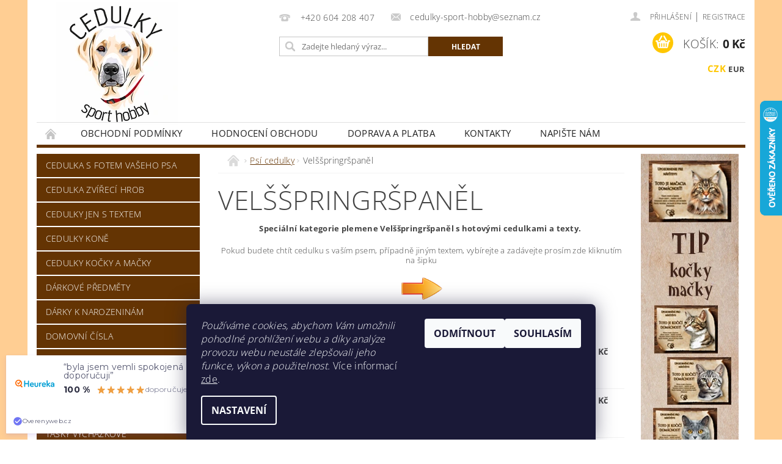

--- FILE ---
content_type: text/html; charset=utf-8
request_url: https://www.cedulky-sporthobby.cz/velsspringrspanel/
body_size: 28300
content:
<!DOCTYPE html>
<html id="css" xml:lang='cs' lang='cs' class="external-fonts-loaded">
    <head>
        <link rel="preconnect" href="https://cdn.myshoptet.com" /><link rel="dns-prefetch" href="https://cdn.myshoptet.com" /><link rel="preload" href="https://cdn.myshoptet.com/prj/dist/master/cms/libs/jquery/jquery-1.11.3.min.js" as="script" />        <script>
dataLayer = [];
dataLayer.push({'shoptet' : {
    "pageId": 1590,
    "pageType": "category",
    "currency": "CZK",
    "currencyInfo": {
        "decimalSeparator": ",",
        "exchangeRate": 1,
        "priceDecimalPlaces": 0,
        "symbol": "K\u010d",
        "symbolLeft": 0,
        "thousandSeparator": " "
    },
    "language": "cs",
    "projectId": 229199,
    "category": {
        "guid": "21ec419a-bf0d-11e8-a8f6-002590dad85e",
        "path": "Ps\u00ed cedulky | Vel\u0161\u0161pringr\u0161pan\u011bl",
        "parentCategoryGuid": "55e873c4-6ccd-11e9-beb1-002590dad85e"
    },
    "cartInfo": {
        "id": null,
        "freeShipping": false,
        "freeShippingFrom": 1500,
        "leftToFreeGift": {
            "formattedPrice": "850 K\u010d",
            "priceLeft": 850
        },
        "freeGift": false,
        "leftToFreeShipping": {
            "priceLeft": 1500,
            "dependOnRegion": 0,
            "formattedPrice": "1 500 K\u010d"
        },
        "discountCoupon": [],
        "getNoBillingShippingPrice": {
            "withoutVat": 0,
            "vat": 0,
            "withVat": 0
        },
        "cartItems": [],
        "taxMode": "ORDINARY"
    },
    "cart": [],
    "customer": {
        "priceRatio": 1,
        "priceListId": 1,
        "groupId": null,
        "registered": false,
        "mainAccount": false
    }
}});
dataLayer.push({'cookie_consent' : {
    "marketing": "denied",
    "analytics": "denied"
}});
document.addEventListener('DOMContentLoaded', function() {
    shoptet.consent.onAccept(function(agreements) {
        if (agreements.length == 0) {
            return;
        }
        dataLayer.push({
            'cookie_consent' : {
                'marketing' : (agreements.includes(shoptet.config.cookiesConsentOptPersonalisation)
                    ? 'granted' : 'denied'),
                'analytics': (agreements.includes(shoptet.config.cookiesConsentOptAnalytics)
                    ? 'granted' : 'denied')
            },
            'event': 'cookie_consent'
        });
    });
});
</script>

<!-- Google Tag Manager -->
<script>(function(w,d,s,l,i){w[l]=w[l]||[];w[l].push({'gtm.start':
new Date().getTime(),event:'gtm.js'});var f=d.getElementsByTagName(s)[0],
j=d.createElement(s),dl=l!='dataLayer'?'&l='+l:'';j.async=true;j.src=
'https://www.googletagmanager.com/gtm.js?id='+i+dl;f.parentNode.insertBefore(j,f);
})(window,document,'script','dataLayer','GTM-MXXNJ7M');</script>
<!-- End Google Tag Manager -->


        <meta http-equiv="content-type" content="text/html; charset=utf-8" />
        <title>Cedulky Velššpringršpaněl</title>

        <meta name="viewport" content="width=device-width, initial-scale=1.0" />
        <meta name="format-detection" content="telephone=no" />

        
            <meta property="og:type" content="website"><meta property="og:site_name" content="cedulky-sporthobby.cz"><meta property="og:url" content="https://www.cedulky-sporthobby.cz/velsspringrspanel/"><meta property="og:title" content="Cedulky Velššpringršpaněl"><meta name="author" content="Cedulky sport hobby"><meta name="web_author" content="Shoptet.cz"><meta name="dcterms.rightsHolder" content="www.cedulky-sporthobby.cz"><meta name="robots" content="index,follow"><meta property="og:image" content="https://www.cedulky-sporthobby.cz/user/categories/orig/879_cedulka_vel____pringr__pan__l.jpg"><meta property="og:description" content="Originální kovové psí cedulky plemene Velššpringršpaněl od www.cedulky-sporthobby.cz"><meta name="description" content="Originální kovové psí cedulky plemene Velššpringršpaněl od www.cedulky-sporthobby.cz"><meta name="google-site-verification" content="124329873">
        


        
        <noscript>
            <style media="screen">
                #category-filter-hover {
                    display: block !important;
                }
            </style>
        </noscript>
        
    <link href="https://cdn.myshoptet.com/prj/dist/master/cms/templates/frontend_templates/shared/css/font-face/open-sans.css" rel="stylesheet"><link href="https://cdn.myshoptet.com/prj/dist/master/shop/dist/font-shoptet-04.css.7d79974e5b4cdb582ad8.css" rel="stylesheet">    <script>
        var oldBrowser = false;
    </script>
    <!--[if lt IE 9]>
        <script src="https://cdnjs.cloudflare.com/ajax/libs/html5shiv/3.7.3/html5shiv.js"></script>
        <script>
            var oldBrowser = '<strong>Upozornění!</strong> Používáte zastaralý prohlížeč, který již není podporován. Prosím <a href="https://www.whatismybrowser.com/" target="_blank" rel="nofollow">aktualizujte svůj prohlížeč</a> a zvyšte své UX.';
        </script>
    <![endif]-->

        <style>:root {--color-primary: #643403;--color-primary-h: 30;--color-primary-s: 94%;--color-primary-l: 20%;--color-primary-hover: #643403;--color-primary-hover-h: 30;--color-primary-hover-s: 94%;--color-primary-hover-l: 20%;--color-secondary: #ffc702;--color-secondary-h: 47;--color-secondary-s: 100%;--color-secondary-l: 50%;--color-secondary-hover: #963400;--color-secondary-hover-h: 21;--color-secondary-hover-s: 100%;--color-secondary-hover-l: 29%;--color-tertiary: #000000;--color-tertiary-h: 0;--color-tertiary-s: 0%;--color-tertiary-l: 0%;--color-tertiary-hover: #000000;--color-tertiary-hover-h: 0;--color-tertiary-hover-s: 0%;--color-tertiary-hover-l: 0%;--color-header-background: #ffffff;--template-font: "Open Sans";--template-headings-font: "Open Sans";--header-background-url: url("https://cdn.myshoptet.com/prj/dist/master/cms/img/header_backgrounds/04-blue.png");--cookies-notice-background: #1A1937;--cookies-notice-color: #F8FAFB;--cookies-notice-button-hover: #f5f5f5;--cookies-notice-link-hover: #27263f;--templates-update-management-preview-mode-content: "Náhled aktualizací šablony je aktivní pro váš prohlížeč."}</style>

        <style>:root {--logo-x-position: 31px;--logo-y-position: 4px;--front-image-x-position: 0px;--front-image-y-position: 0px;}</style>

        <link href="https://cdn.myshoptet.com/prj/dist/master/shop/dist/main-04.css.55ec9317567af1708cb4.css" rel="stylesheet" media="screen" />

        <link rel="stylesheet" href="https://cdn.myshoptet.com/prj/dist/master/cms/templates/frontend_templates/_/css/print.css" media="print" />
                            <link rel="shortcut icon" href="/favicon.ico" type="image/x-icon" />
                                    <link rel="canonical" href="https://www.cedulky-sporthobby.cz/velsspringrspanel/" />
        
        
        
            <script>
        var _hwq = _hwq || [];
        _hwq.push(['setKey', 'F1F7826F1454980491D3B140DD411777']);
        _hwq.push(['setTopPos', '100']);
        _hwq.push(['showWidget', '22']);
        (function() {
            var ho = document.createElement('script');
            ho.src = 'https://cz.im9.cz/direct/i/gjs.php?n=wdgt&sak=F1F7826F1454980491D3B140DD411777';
            var s = document.getElementsByTagName('script')[0]; s.parentNode.insertBefore(ho, s);
        })();
    </script>

                
                            <style>
                    /* custom background */
                    #main-wrapper {
                                                    background-color: #ffce93 !important;
                                                                            background-position: top center !important;
                            background-repeat: no-repeat !important;
                                                                            background-attachment: scroll !important;
                                                                    }
                </style>
                    
                <script>var shoptet = shoptet || {};shoptet.abilities = {"about":{"generation":2,"id":"04"},"config":{"category":{"product":{"image_size":"detail_alt_1"}},"navigation_breakpoint":991,"number_of_active_related_products":2,"product_slider":{"autoplay":false,"autoplay_speed":3000,"loop":true,"navigation":true,"pagination":true,"shadow_size":0}},"elements":{"recapitulation_in_checkout":true},"feature":{"directional_thumbnails":false,"extended_ajax_cart":false,"extended_search_whisperer":false,"fixed_header":false,"images_in_menu":false,"product_slider":false,"simple_ajax_cart":true,"smart_labels":false,"tabs_accordion":false,"tabs_responsive":false,"top_navigation_menu":false,"user_action_fullscreen":false}};shoptet.design = {"template":{"name":"Pop","colorVariant":"Amber"},"layout":{"homepage":"catalog3","subPage":"catalog3","productDetail":"catalog3"},"colorScheme":{"conversionColor":"#ffc702","conversionColorHover":"#963400","color1":"#643403","color2":"#643403","color3":"#000000","color4":"#000000"},"fonts":{"heading":"Open Sans","text":"Open Sans"},"header":{"backgroundImage":"https:\/\/www.cedulky-sporthobby.czcms\/img\/header_backgrounds\/04-blue.png","image":null,"logo":"https:\/\/www.cedulky-sporthobby.czuser\/logos\/logo_cedulky_k__ivky_shop.png","color":"#ffffff"},"background":{"enabled":true,"color":{"enabled":true,"color":"#ffce93"},"image":{"url":null,"attachment":"scroll","position":"center"}}};shoptet.config = {};shoptet.events = {};shoptet.runtime = {};shoptet.content = shoptet.content || {};shoptet.updates = {};shoptet.messages = [];shoptet.messages['lightboxImg'] = "Obrázek";shoptet.messages['lightboxOf'] = "z";shoptet.messages['more'] = "Více";shoptet.messages['cancel'] = "Zrušit";shoptet.messages['removedItem'] = "Položka byla odstraněna z košíku.";shoptet.messages['discountCouponWarning'] = "Zapomněli jste uplatnit slevový kupón. Pro pokračování jej uplatněte pomocí tlačítka vedle vstupního pole, nebo jej smažte.";shoptet.messages['charsNeeded'] = "Prosím, použijte minimálně 3 znaky!";shoptet.messages['invalidCompanyId'] = "Neplané IČ, povoleny jsou pouze číslice";shoptet.messages['needHelp'] = "Potřebujete pomoc?";shoptet.messages['showContacts'] = "Zobrazit kontakty";shoptet.messages['hideContacts'] = "Skrýt kontakty";shoptet.messages['ajaxError'] = "Došlo k chybě; obnovte prosím stránku a zkuste to znovu.";shoptet.messages['variantWarning'] = "Zvolte prosím variantu produktu.";shoptet.messages['chooseVariant'] = "Zvolte variantu";shoptet.messages['unavailableVariant'] = "Tato varianta není dostupná a není možné ji objednat.";shoptet.messages['withVat'] = "včetně DPH";shoptet.messages['withoutVat'] = "bez DPH";shoptet.messages['toCart'] = "Do košíku";shoptet.messages['emptyCart'] = "Prázdný košík";shoptet.messages['change'] = "Změnit";shoptet.messages['chosenBranch'] = "Zvolená pobočka";shoptet.messages['validatorRequired'] = "Povinné pole";shoptet.messages['validatorEmail'] = "Prosím vložte platnou e-mailovou adresu";shoptet.messages['validatorUrl'] = "Prosím vložte platnou URL adresu";shoptet.messages['validatorDate'] = "Prosím vložte platné datum";shoptet.messages['validatorNumber'] = "Vložte číslo";shoptet.messages['validatorDigits'] = "Prosím vložte pouze číslice";shoptet.messages['validatorCheckbox'] = "Zadejte prosím všechna povinná pole";shoptet.messages['validatorConsent'] = "Bez souhlasu nelze odeslat.";shoptet.messages['validatorPassword'] = "Hesla se neshodují";shoptet.messages['validatorInvalidPhoneNumber'] = "Vyplňte prosím platné telefonní číslo bez předvolby.";shoptet.messages['validatorInvalidPhoneNumberSuggestedRegion'] = "Neplatné číslo — navržený region: %1";shoptet.messages['validatorInvalidCompanyId'] = "Neplatné IČ, musí být ve tvaru jako %1";shoptet.messages['validatorFullName'] = "Nezapomněli jste příjmení?";shoptet.messages['validatorHouseNumber'] = "Prosím zadejte správné číslo domu";shoptet.messages['validatorZipCode'] = "Zadané PSČ neodpovídá zvolené zemi";shoptet.messages['validatorShortPhoneNumber'] = "Telefonní číslo musí mít min. 8 znaků";shoptet.messages['choose-personal-collection'] = "Prosím vyberte místo doručení u osobního odběru, není zvoleno.";shoptet.messages['choose-external-shipping'] = "Upřesněte prosím vybraný způsob dopravy";shoptet.messages['choose-ceska-posta'] = "Pobočka České Pošty není určena, zvolte prosím některou";shoptet.messages['choose-hupostPostaPont'] = "Pobočka Maďarské pošty není vybrána, zvolte prosím nějakou";shoptet.messages['choose-postSk'] = "Pobočka Slovenské pošty není zvolena, vyberte prosím některou";shoptet.messages['choose-ulozenka'] = "Pobočka Uloženky nebyla zvolena, prosím vyberte některou";shoptet.messages['choose-zasilkovna'] = "Pobočka Zásilkovny nebyla zvolena, prosím vyberte některou";shoptet.messages['choose-ppl-cz'] = "Pobočka PPL ParcelShop nebyla vybrána, vyberte prosím jednu";shoptet.messages['choose-glsCz'] = "Pobočka GLS ParcelShop nebyla zvolena, prosím vyberte některou";shoptet.messages['choose-dpd-cz'] = "Ani jedna z poboček služby DPD Parcel Shop nebyla zvolená, prosím vyberte si jednu z možností.";shoptet.messages['watchdogType'] = "Je zapotřebí vybrat jednu z možností u sledování produktu.";shoptet.messages['watchdog-consent-required'] = "Musíte zaškrtnout všechny povinné souhlasy";shoptet.messages['watchdogEmailEmpty'] = "Prosím vyplňte e-mail";shoptet.messages['privacyPolicy'] = 'Musíte souhlasit s ochranou osobních údajů';shoptet.messages['amountChanged'] = '(množství bylo změněno)';shoptet.messages['unavailableCombination'] = 'Není k dispozici v této kombinaci';shoptet.messages['specifyShippingMethod'] = 'Upřesněte dopravu';shoptet.messages['PIScountryOptionMoreBanks'] = 'Možnost platby z %1 bank';shoptet.messages['PIScountryOptionOneBank'] = 'Možnost platby z 1 banky';shoptet.messages['PIScurrencyInfoCZK'] = 'V měně CZK lze zaplatit pouze prostřednictvím českých bank.';shoptet.messages['PIScurrencyInfoHUF'] = 'V měně HUF lze zaplatit pouze prostřednictvím maďarských bank.';shoptet.messages['validatorVatIdWaiting'] = "Ověřujeme";shoptet.messages['validatorVatIdValid'] = "Ověřeno";shoptet.messages['validatorVatIdInvalid'] = "DIČ se nepodařilo ověřit, i přesto můžete objednávku dokončit";shoptet.messages['validatorVatIdInvalidOrderForbid'] = "Zadané DIČ nelze nyní ověřit, protože služba ověřování je dočasně nedostupná. Zkuste opakovat zadání později, nebo DIČ vymažte s vaši objednávku dokončete v režimu OSS. Případně kontaktujte prodejce.";shoptet.messages['validatorVatIdInvalidOssRegime'] = "Zadané DIČ nemůže být ověřeno, protože služba ověřování je dočasně nedostupná. Vaše objednávka bude dokončena v režimu OSS. Případně kontaktujte prodejce.";shoptet.messages['previous'] = "Předchozí";shoptet.messages['next'] = "Následující";shoptet.messages['close'] = "Zavřít";shoptet.messages['imageWithoutAlt'] = "Tento obrázek nemá popisek";shoptet.messages['newQuantity'] = "Nové množství:";shoptet.messages['currentQuantity'] = "Aktuální množství:";shoptet.messages['quantityRange'] = "Prosím vložte číslo v rozmezí %1 a %2";shoptet.messages['skipped'] = "Přeskočeno";shoptet.messages.validator = {};shoptet.messages.validator.nameRequired = "Zadejte jméno a příjmení.";shoptet.messages.validator.emailRequired = "Zadejte e-mailovou adresu (např. jan.novak@example.com).";shoptet.messages.validator.phoneRequired = "Zadejte telefonní číslo.";shoptet.messages.validator.messageRequired = "Napište komentář.";shoptet.messages.validator.descriptionRequired = shoptet.messages.validator.messageRequired;shoptet.messages.validator.captchaRequired = "Vyplňte bezpečnostní kontrolu.";shoptet.messages.validator.consentsRequired = "Potvrďte svůj souhlas.";shoptet.messages.validator.scoreRequired = "Zadejte počet hvězdiček.";shoptet.messages.validator.passwordRequired = "Zadejte heslo, které bude obsahovat min. 4 znaky.";shoptet.messages.validator.passwordAgainRequired = shoptet.messages.validator.passwordRequired;shoptet.messages.validator.currentPasswordRequired = shoptet.messages.validator.passwordRequired;shoptet.messages.validator.birthdateRequired = "Zadejte datum narození.";shoptet.messages.validator.billFullNameRequired = "Zadejte jméno a příjmení.";shoptet.messages.validator.deliveryFullNameRequired = shoptet.messages.validator.billFullNameRequired;shoptet.messages.validator.billStreetRequired = "Zadejte název ulice.";shoptet.messages.validator.deliveryStreetRequired = shoptet.messages.validator.billStreetRequired;shoptet.messages.validator.billHouseNumberRequired = "Zadejte číslo domu.";shoptet.messages.validator.deliveryHouseNumberRequired = shoptet.messages.validator.billHouseNumberRequired;shoptet.messages.validator.billZipRequired = "Zadejte PSČ.";shoptet.messages.validator.deliveryZipRequired = shoptet.messages.validator.billZipRequired;shoptet.messages.validator.billCityRequired = "Zadejte název města.";shoptet.messages.validator.deliveryCityRequired = shoptet.messages.validator.billCityRequired;shoptet.messages.validator.companyIdRequired = "Zadejte IČ.";shoptet.messages.validator.vatIdRequired = "Zadejte DIČ.";shoptet.messages.validator.billCompanyRequired = "Zadejte název společnosti.";shoptet.messages['loading'] = "Načítám…";shoptet.messages['stillLoading'] = "Stále načítám…";shoptet.messages['loadingFailed'] = "Načtení se nezdařilo. Zkuste to znovu.";shoptet.messages['productsSorted'] = "Produkty seřazeny.";shoptet.messages['formLoadingFailed'] = "Formulář se nepodařilo načíst. Zkuste to prosím znovu.";shoptet.messages.moreInfo = "Více informací";shoptet.config.showAdvancedOrder = true;shoptet.config.orderingProcess = {active: false,step: false};shoptet.config.documentsRounding = '3';shoptet.config.documentPriceDecimalPlaces = '0';shoptet.config.thousandSeparator = ' ';shoptet.config.decSeparator = ',';shoptet.config.decPlaces = '0';shoptet.config.decPlacesSystemDefault = '2';shoptet.config.currencySymbol = 'Kč';shoptet.config.currencySymbolLeft = '0';shoptet.config.defaultVatIncluded = 1;shoptet.config.defaultProductMaxAmount = 9999;shoptet.config.inStockAvailabilityId = -1;shoptet.config.defaultProductMaxAmount = 9999;shoptet.config.inStockAvailabilityId = -1;shoptet.config.cartActionUrl = '/action/Cart';shoptet.config.advancedOrderUrl = '/action/Cart/GetExtendedOrder/';shoptet.config.cartContentUrl = '/action/Cart/GetCartContent/';shoptet.config.stockAmountUrl = '/action/ProductStockAmount/';shoptet.config.addToCartUrl = '/action/Cart/addCartItem/';shoptet.config.removeFromCartUrl = '/action/Cart/deleteCartItem/';shoptet.config.updateCartUrl = '/action/Cart/setCartItemAmount/';shoptet.config.addDiscountCouponUrl = '/action/Cart/addDiscountCoupon/';shoptet.config.setSelectedGiftUrl = '/action/Cart/setSelectedGift/';shoptet.config.rateProduct = '/action/ProductDetail/RateProduct/';shoptet.config.customerDataUrl = '/action/OrderingProcess/step2CustomerAjax/';shoptet.config.registerUrl = '/registrace/';shoptet.config.agreementCookieName = 'site-agreement';shoptet.config.cookiesConsentUrl = '/action/CustomerCookieConsent/';shoptet.config.cookiesConsentIsActive = 1;shoptet.config.cookiesConsentOptAnalytics = 'analytics';shoptet.config.cookiesConsentOptPersonalisation = 'personalisation';shoptet.config.cookiesConsentOptNone = 'none';shoptet.config.cookiesConsentRefuseDuration = 7;shoptet.config.cookiesConsentName = 'CookiesConsent';shoptet.config.agreementCookieExpire = 1;shoptet.config.cookiesConsentSettingsUrl = '/cookies-settings/';shoptet.config.fonts = {"google":{"attributes":"300,400,600,700,900:latin-ext","families":["Open Sans"],"urls":["https:\/\/cdn.myshoptet.com\/prj\/dist\/master\/cms\/templates\/frontend_templates\/shared\/css\/font-face\/open-sans.css"]},"custom":{"families":["shoptet"],"urls":["https:\/\/cdn.myshoptet.com\/prj\/dist\/master\/shop\/dist\/font-shoptet-04.css.7d79974e5b4cdb582ad8.css"]}};shoptet.config.mobileHeaderVersion = '1';shoptet.config.fbCAPIEnabled = true;shoptet.config.fbPixelEnabled = true;shoptet.config.fbCAPIUrl = '/action/FacebookCAPI/';shoptet.content.regexp = /strana-[0-9]+[\/]/g;shoptet.content.colorboxHeader = '<div class="colorbox-html-content">';shoptet.content.colorboxFooter = '</div>';shoptet.customer = {};shoptet.csrf = shoptet.csrf || {};shoptet.csrf.token = 'csrf_GTHpElyia0d2082c41dea8be';shoptet.csrf.invalidTokenModal = '<div><h2>Přihlaste se prosím znovu</h2><p>Omlouváme se, ale Váš CSRF token pravděpodobně vypršel. Abychom mohli udržet Vaši bezpečnost na co největší úrovni potřebujeme, abyste se znovu přihlásili.</p><p>Děkujeme za pochopení.</p><div><a href="/login/?backTo=%2Fvelsspringrspanel%2F">Přihlášení</a></div></div> ';shoptet.csrf.formsSelector = 'csrf-enabled';shoptet.csrf.submitListener = true;shoptet.csrf.validateURL = '/action/ValidateCSRFToken/Index/';shoptet.csrf.refreshURL = '/action/RefreshCSRFTokenNew/Index/';shoptet.csrf.enabled = true;shoptet.config.googleAnalytics ||= {};shoptet.config.googleAnalytics.isGa4Enabled = true;shoptet.config.googleAnalytics.route ||= {};shoptet.config.googleAnalytics.route.ua = "UA";shoptet.config.googleAnalytics.route.ga4 = "GA4";shoptet.config.ums_a11y_category_page = true;shoptet.config.discussion_rating_forms = false;shoptet.config.ums_forms_redesign = false;shoptet.config.showPriceWithoutVat = '';shoptet.config.ums_a11y_login = false;</script>
        <script src="https://cdn.myshoptet.com/prj/dist/master/cms/libs/jquery/jquery-1.11.3.min.js"></script><script src="https://cdn.myshoptet.com/prj/dist/master/cms/libs/jquery/jquery-migrate-1.4.1.min.js"></script><script src="https://cdn.myshoptet.com/prj/dist/master/cms/libs/jquery/jquery-ui-1.8.24.min.js"></script>
    <script src="https://cdn.myshoptet.com/prj/dist/master/shop/dist/main-04.js.cd0f12ca7fcb266dd765.js"></script>
<script src="https://cdn.myshoptet.com/prj/dist/master/shop/dist/shared-2g.js.aa13ef3ecca51cd89ec5.js"></script><script src="https://cdn.myshoptet.com/prj/dist/master/cms/libs/jqueryui/i18n/datepicker-cs.js"></script><script>if (window.self !== window.top) {const script = document.createElement('script');script.type = 'module';script.src = "https://cdn.myshoptet.com/prj/dist/master/shop/dist/editorPreview.js.e7168e827271d1c16a1d.js";document.body.appendChild(script);}</script>        <script>
            jQuery.extend(jQuery.cybergenicsFormValidator.messages, {
                required: "Povinné pole",
                email: "Prosím vložte platnou e-mailovou adresu",
                url: "Prosím vložte platnou URL adresu",
                date: "Prosím vložte platné datum",
                number: "Vložte číslo",
                digits: "Prosím vložte pouze číslice",
                checkbox: "Zadejte prosím všechna povinná pole",
                validatorConsent: "Bez souhlasu nelze odeslat.",
                password: "Hesla se neshodují",
                invalidPhoneNumber: "Vyplňte prosím platné telefonní číslo bez předvolby.",
                invalidCompanyId: 'Nevalidní IČ, musí mít přesně 8 čísel (před kratší IČ lze dát nuly)',
                fullName: "Nezapomněli jste příjmení?",
                zipCode: "Zadané PSČ neodpovídá zvolené zemi",
                houseNumber: "Prosím zadejte správné číslo domu",
                shortPhoneNumber: "Telefonní číslo musí mít min. 8 znaků",
                privacyPolicy: "Musíte souhlasit s ochranou osobních údajů"
            });
        </script>
                                    
                
        
        <!-- User include -->
                <!-- api 446(100) html code header -->
<link rel="stylesheet" href="https://cdn.myshoptet.com/usr/api2.dklab.cz/user/documents/_doplnky/poznamka/229199/187/229199_187.css" type="text/css" /><style> :root { 
            --dklab-poznamka-color-main: #FFBC13;  
            --dklab-poznamka-color-empty: #A9A9A9;             
            --dklab-poznamka-color-tooltip-background: #000000;             
            --dklab-poznamka-color-tooltip-text: #FFFFFF;             
            --dklab-poznamka-color-cart-message: #000000;             
            --dklab-poznamka-color-cart-message-background: #F7AB31;             
        }
        </style>
<!-- api 1610(1200) html code header -->
<script type="text/javascript" website-id="D27F630F-2147-EE11-A3F1-00224825471C" backend-url="https://popup-server.azurewebsites.net" id="notify-script" src="https://popup-server.azurewebsites.net/pixel/script"></script>
<!-- service 446(100) html code header -->
<style>
@font-face {
    font-family: 'poznamka';
    src:  url('https://cdn.myshoptet.com/usr/api2.dklab.cz/user/documents/_doplnky/poznamka/font/note.eot?v1');
    src:  url('https://cdn.myshoptet.com/usr/api2.dklab.cz/user/documents/_doplnky/poznamka/font/note.eot?v1#iefix') format('embedded-opentype'),
    url('https://cdn.myshoptet.com/usr/api2.dklab.cz/user/documents/_doplnky/poznamka/font/note.ttf?v1') format('truetype'),
    url('https://cdn.myshoptet.com/usr/api2.dklab.cz/user/documents/_doplnky/poznamka/font/note.woff?v1') format('woff'),
    url('https://cdn.myshoptet.com/usr/api2.dklab.cz/user/documents/_doplnky/poznamka/font/note.svg?v1') format('svg');
    font-weight: normal;
    font-style: normal;
}
</style>
<!-- service 1228(847) html code header -->
<link 
rel="stylesheet" 
href="https://cdn.myshoptet.com/usr/dmartini.myshoptet.com/user/documents/upload/dmartini/shop_rating/shop_rating.min.css?140"
data-author="Dominik Martini" 
data-author-web="dmartini.cz">
<!-- project html code header -->
<!-- Google tag (gtag.js) -->
<script async src="https://www.googletagmanager.com/gtag/js?id=AW-742374800">
</script>
<script>
  window.dataLayer = window.dataLayer || [];
  function gtag(){dataLayer.push(arguments);}
  gtag('js', new Date());
  gtag('config', 'AW-742374800');
</script>
<noscript><img height="1" width="1" style="display:none"
  src="https://www.facebook.com/tr?id=269259375462439&ev=PageView&noscript=1"
/></noscript>
<!-- End Meta Pixel Code -->
<script>
<script type="text/javascript" src="https://c.seznam.cz/js/rc.js"></script>
<script>
  var retargetingConf = {
    rtgId: 56915
  };
  if (window.rc && window.rc.retargetingHit) {
    window.rc.retargetingHit(retargetingConf);
  }
<!-- Google tag (gtag.js) -->
<script async src="https://www.googletagmanager.com/gtag/js?id=UA-140071986-2">
</script>
<script>
  window.dataLayer = window.dataLayer || [];
  function gtag(){dataLayer.push(arguments);}
  gtag('js', new Date());

  gtag('config', 'UA-140071986-2');
</script>
<meta name="google-site-verification" content="J-UPquxXs1gt90G0mlqNuC_G4OmaeWs3vt6phc8AgnA" />
<!-- Event snippet for Nákup eshop conversion page
In your html page, add the snippet and call gtag_report_conversion when someone clicks on the chosen link or button. -->
<script>
function gtag_report_conversion(url) {
  var callback = function () {
    if (typeof(url) != 'undefined') {
      window.location = url;
    }
  };
  gtag('event', 'conversion', {
      'send_to': 'AW-742374800/UVwvCIi7vbAZEJD7_uEC',
      'value': 1.0,
      'currency': 'CZK',
      'transaction_id': '',
      'event_callback': callback
  });
  return false;
}
</script>






        <!-- /User include -->
                                <!-- Global site tag (gtag.js) - Google Analytics -->
    <script async src="https://www.googletagmanager.com/gtag/js?id=G-9PW2R6EZH2"></script>
    <script>
        
        window.dataLayer = window.dataLayer || [];
        function gtag(){dataLayer.push(arguments);}
        

                    console.debug('default consent data');

            gtag('consent', 'default', {"ad_storage":"denied","analytics_storage":"denied","ad_user_data":"denied","ad_personalization":"denied","wait_for_update":500});
            dataLayer.push({
                'event': 'default_consent'
            });
        
        gtag('js', new Date());

                gtag('config', 'UA-140452426-1', { 'groups': "UA" });
        
                gtag('config', 'G-9PW2R6EZH2', {"groups":"GA4","send_page_view":false,"content_group":"category","currency":"CZK","page_language":"cs"});
        
                gtag('config', 'AW-742374800', {"allow_enhanced_conversions":true});
        
        
        
        
        
                    gtag('event', 'page_view', {"send_to":"GA4","page_language":"cs","content_group":"category","currency":"CZK"});
        
        
        
        
        
        
        
        
        
        
        
        
        
        document.addEventListener('DOMContentLoaded', function() {
            if (typeof shoptet.tracking !== 'undefined') {
                for (var id in shoptet.tracking.bannersList) {
                    gtag('event', 'view_promotion', {
                        "send_to": "UA",
                        "promotions": [
                            {
                                "id": shoptet.tracking.bannersList[id].id,
                                "name": shoptet.tracking.bannersList[id].name,
                                "position": shoptet.tracking.bannersList[id].position
                            }
                        ]
                    });
                }
            }

            shoptet.consent.onAccept(function(agreements) {
                if (agreements.length !== 0) {
                    console.debug('gtag consent accept');
                    var gtagConsentPayload =  {
                        'ad_storage': agreements.includes(shoptet.config.cookiesConsentOptPersonalisation)
                            ? 'granted' : 'denied',
                        'analytics_storage': agreements.includes(shoptet.config.cookiesConsentOptAnalytics)
                            ? 'granted' : 'denied',
                                                                                                'ad_user_data': agreements.includes(shoptet.config.cookiesConsentOptPersonalisation)
                            ? 'granted' : 'denied',
                        'ad_personalization': agreements.includes(shoptet.config.cookiesConsentOptPersonalisation)
                            ? 'granted' : 'denied',
                        };
                    console.debug('update consent data', gtagConsentPayload);
                    gtag('consent', 'update', gtagConsentPayload);
                    dataLayer.push(
                        { 'event': 'update_consent' }
                    );
                }
            });
        });
    </script>

                <!-- Facebook Pixel Code -->
<script type="text/plain" data-cookiecategory="analytics">
!function(f,b,e,v,n,t,s){if(f.fbq)return;n=f.fbq=function(){n.callMethod?
            n.callMethod.apply(n,arguments):n.queue.push(arguments)};if(!f._fbq)f._fbq=n;
            n.push=n;n.loaded=!0;n.version='2.0';n.queue=[];t=b.createElement(e);t.async=!0;
            t.src=v;s=b.getElementsByTagName(e)[0];s.parentNode.insertBefore(t,s)}(window,
            document,'script','//connect.facebook.net/en_US/fbevents.js');
$(document).ready(function(){
fbq('set', 'autoConfig', 'false', '269259375462439')
fbq("init", "269259375462439", {}, { agent:"plshoptet" });
fbq("track", "PageView",{}, {"eventID":"c907e184b05475f052928810c605d5fe"});
window.dataLayer = window.dataLayer || [];
dataLayer.push({"fbpixel": "loaded","event": "fbloaded"});
fbq("track", "ViewCategory", {"content_name":"Vel\u0161\u0161pringr\u0161pan\u011bl","content_category":"Vel\u0161\u0161pringr\u0161pan\u011bl","content_ids":["4444","882\/1","884\/1","881\/1","879\/1","883\/1","880\/1"],"content_type":"product"}, {"eventID":"c907e184b05475f052928810c605d5fe"});
});
</script>
<noscript>
<img height="1" width="1" style="display:none" src="https://www.facebook.com/tr?id=269259375462439&ev=PageView&noscript=1"/>
</noscript>
<!-- End Facebook Pixel Code -->

                                                    </head>
        <body class="desktop id-1590 in-velsspringrspanel template-04 type-category page-category ajax-add-to-cart">
        
        <div id="fb-root"></div>
        <script>
            window.fbAsyncInit = function() {
                FB.init({
//                    appId            : 'your-app-id',
                    autoLogAppEvents : true,
                    xfbml            : true,
                    version          : 'v19.0'
                });
            };
        </script>
        <script async defer crossorigin="anonymous" src="https://connect.facebook.net/cs_CZ/sdk.js"></script>
        
<!-- Google Tag Manager (noscript) -->
<noscript><iframe src="https://www.googletagmanager.com/ns.html?id=GTM-MXXNJ7M"
height="0" width="0" style="display:none;visibility:hidden"></iframe></noscript>
<!-- End Google Tag Manager (noscript) -->


                
        
        <div id="main-wrapper">
            <div id="main-wrapper-in" class="large-12 medium-12 small-12">
                <div id="main" class="large-12 medium-12 small-12 row">

                    

                    <div id="header" class="large-12 medium-12 small-12 columns">
                        <header id="header-in" class="large-12 medium-12 small-12 clearfix">
                            
<div class="row currable">
    
                        <div class="large-4 medium-4 small-6 columns">
                        <a href="/" title="Cedulky sport hobby" id="logo" data-testid="linkWebsiteLogo"><img src="https://cdn.myshoptet.com/usr/www.cedulky-sporthobby.cz/user/logos/logo_cedulky_k__ivky_shop.png" alt="Cedulky sport hobby" /></a>
        </div>
    
    
        <div class="large-4 medium-4 small-12 columns">
                                                <div class="large-12 row collapse header-contacts">
                                                                                       <div class="large-6 medium-12 small-12 header-phone columns left">
                    <a href="tel:+420604208407" title="Telefon"><span>+420 604 208 407</span></a>
                    </div>
                                                    <div class="large-6 medium-12 small-12 header-email columns left">
                                                    <a href="mailto:cedulky-sport-hobby@seznam.cz"><span>cedulky-sport-hobby@seznam.cz</span></a>
                                            </div>
                            </div>
            
                        <div class="searchform large-12 medium-12 small-12" itemscope itemtype="https://schema.org/WebSite">
                <meta itemprop="headline" content="Velššpringršpaněl"/>
<meta itemprop="url" content="https://www.cedulky-sporthobby.cz"/>
        <meta itemprop="text" content="Originální kovové psí cedulky plemene Velššpringršpaněl od www.cedulky-sporthobby.cz"/>

                <form class="search-whisperer-wrap-v1 search-whisperer-wrap" action="/action/ProductSearch/prepareString/" method="post" itemprop="potentialAction" itemscope itemtype="https://schema.org/SearchAction" data-testid="searchForm">
                    <fieldset>
                        <meta itemprop="target" content="https://www.cedulky-sporthobby.cz/vyhledavani/?string={string}"/>
                        <div class="large-8 medium-8 small-12 left">
                            <input type="hidden" name="language" value="cs" />
                            <input type="search" name="string" itemprop="query-input" class="s-word" placeholder="Zadejte hledaný výraz..." autocomplete="off" data-testid="searchInput" />
                        </div>
                        <div class="tar large-4 medium-4 small-2 left b-search-wrap">
                            <input type="submit" value="Hledat" class="b-search tiny button" data-testid="searchBtn" />
                        </div>
                        <div class="search-whisperer-container-js"></div>
                        <div class="search-notice large-12 medium-12 small-12" data-testid="searchMsg">Prosím, použijte minimálně 3 znaky!</div>
                    </fieldset>
                </form>
            </div>
        </div>
    
    
        <div class="large-4 medium-4 small-12 columns">
                        <div id="top-links" class="large-12 medium-12 small-12">
                <span class="responsive-mobile-visible responsive-all-hidden box-account-links-trigger-wrap">
                    <span class="box-account-links-trigger"></span>
                </span>
                <ul class="responsive-mobile-hidden box-account-links list-inline list-reset">
                    
                                                                                                                        <li>
                                        <a class="icon-account-login" href="/login/?backTo=%2Fvelsspringrspanel%2F" title="Přihlášení" data-testid="signin" rel="nofollow"><span>Přihlášení</span></a>
                                    </li>
                                    <li>
                                        <span class="responsive-mobile-hidden"> |</span>
                                        <a href="/registrace/" title="Registrace" data-testid="headerSignup" rel="nofollow">Registrace</a>
                                    </li>
                                                                                                        
                </ul>
            </div>
                                        <div id="langs-curr">
                    <strong>
                                                    <a href="/action/Currency/changeCurrency/?currencyCode=CZK" title="CZK" class="active" rel="nofollow">CZK</a>
                                                    <a href="/action/Currency/changeCurrency/?currencyCode=EUR" title="EUR" rel="nofollow">EUR</a>
                                            </strong>
                </div>
            
                                            
                <div class="place-cart-here">
                    <div id="header-cart-wrapper" class="header-cart-wrapper menu-element-wrap">
    <a href="/kosik/" id="header-cart" class="header-cart" data-testid="headerCart" rel="nofollow">
        <span class="responsive-mobile-hidden">Košík:</span>
        
        <strong class="header-cart-price" data-testid="headerCartPrice">
            0 Kč
        </strong>
    </a>

    <div id="cart-recapitulation" class="cart-recapitulation menu-element-submenu align-right hover-hidden" data-testid="popupCartWidget">
                    <div class="cart-reca-single darken tac" data-testid="cartTitle">
                Váš nákupní košík je prázdný            </div>
            </div>
</div>
                </div>
                    </div>
    
</div>

             <nav id="menu" class="large-12 medium-12 small-12"><ul class="inline-list list-inline valign-top-inline left"><li class="first-line"><a href="/" id="a-home" data-testid="headerMenuItem">Úvodní stránka</a></li><li class="menu-item-39">
    <a href="/obchodni-podminky/" target="_blank" data-testid="headerMenuItem">
        Obchodní podmínky
    </a>
</li><li class="menu-item--51">
    <a href="/hodnoceni-obchodu/" target="_blank" data-testid="headerMenuItem">
        Hodnocení obchodu
    </a>
</li><li class="menu-item-1665">
    <a href="/doprava-a-platba/" data-testid="headerMenuItem">
        Doprava a platba
    </a>
</li><li class="menu-item-29">
    <a href="/kontakty/" target="_blank" data-testid="headerMenuItem">
        Kontakty
    </a>
</li><li class="menu-item--6 navigation-submenu-trigger-wrap icon-menu-arrow-wrap">
    <a href="/napiste-nam/" target="_blank" data-testid="headerMenuItem">
        Napište nám
    </a>
</li><li class="menu-item-1335">
    <a href="/cedulka-s-fotem-vaseho-psa/" data-testid="headerMenuItem">
        Cedulka s fotem vašeho psa
    </a>
</li><li class="menu-item-1908">
    <a href="/cedulka-zvireci-hrob/" data-testid="headerMenuItem">
        Cedulka zvířecí hrob
    </a>
</li><li class="menu-item-1731">
    <a href="/cedulky-jen-s-textem/" data-testid="headerMenuItem">
        Cedulky jen s textem
    </a>
</li><li class="menu-item-1734">
    <a href="/cedulky-kone/" data-testid="headerMenuItem">
        Cedulky koně
    </a>
</li><li class="menu-item-1902">
    <a href="/cedulky-kocky-a-macky/" data-testid="headerMenuItem">
        Cedulky Kočky a mačky
    </a>
</li><li class="menu-item-1861">
    <a href="/darkove-predmety/" data-testid="headerMenuItem">
        Dárkové předměty
    </a>
</li><li class="menu-item-1849">
    <a href="/darky-k-narozeninam/" data-testid="headerMenuItem">
        Dárky k narozeninám
    </a>
</li><li class="menu-item-1443">
    <a href="/domovni-cisla/" data-testid="headerMenuItem">
        Domovní čísla
    </a>
</li><li class="menu-item-1683">
    <a href="/jmenovky/" data-testid="headerMenuItem">
        Jmenovky na dveře
    </a>
</li><li class="menu-item-1825">
    <a href="/obrazky-na-zed/" data-testid="headerMenuItem">
        Obrázky na zeď
    </a>
</li><li class="menu-item-1596">
    <a href="/tasky-s-vlastnim-fotem/" data-testid="headerMenuItem">
        Tašky s vlastním fotem
    </a>
</li><li class="menu-item-1527">
    <a href="/tasky-vychazkove/" data-testid="headerMenuItem">
        Tašky vycházkové
    </a>
</li><li class="menu-item-1719">
    <a href="/vtipne-cedulky/" data-testid="headerMenuItem">
        Vtipné cedulky
    </a>
</li><li class="menu-item-693">
    <a href="/psi-cedulky/" data-testid="headerMenuItem">
        Psí cedulky
    </a>
</li></ul><div id="menu-helper-wrapper"><div id="menu-helper" data-testid="hamburgerMenu">&nbsp;</div><ul id="menu-helper-box"></ul></div></nav>

<script>
    $(document).ready(function() {
        checkSearchForm($('.searchform'), "Prosím, použijte minimálně 3 znaky!");
    });
    var userOptions = {
        carousel : {
            stepTimer : 3500,
            fadeTimer : 800
        }
    };
</script>

                        </header>
                    </div>
                    <div id="main-in" class="large-12 medium-12 small-12 columns">
                        <div id="main-in-in" class="large-12 medium-12 small-12">
                            
                            <div id="content" class="large-12 medium-12 small-12 row">
                                
                                                                            <aside id="column-l" class="large-3 medium-3 small-12 columns">
                                            <div id="column-l-in">
                                                                                                                                                    <div class="box-even">
                        
<div id="categories">
                        <div class="categories cat-01 expanded" id="cat-1335">
                <div class="topic"><a href="/cedulka-s-fotem-vaseho-psa/" class="expanded">Cedulka s fotem vašeho psa</a></div>
        

    </div>
            <div class="categories cat-02 expanded" id="cat-1908">
                <div class="topic"><a href="/cedulka-zvireci-hrob/" class="expanded">Cedulka zvířecí hrob</a></div>
        

    </div>
            <div class="categories cat-01 expanded" id="cat-1731">
                <div class="topic"><a href="/cedulky-jen-s-textem/" class="expanded">Cedulky jen s textem</a></div>
        

    </div>
            <div class="categories cat-02 expanded" id="cat-1734">
                <div class="topic"><a href="/cedulky-kone/" class="expanded">Cedulky koně</a></div>
        

    </div>
            <div class="categories cat-01 expanded" id="cat-1902">
                <div class="topic"><a href="/cedulky-kocky-a-macky/" class="expanded">Cedulky Kočky a mačky</a></div>
        

    </div>
            <div class="categories cat-02 expanded" id="cat-1861">
                <div class="topic"><a href="/darkove-predmety/" class="expanded">Dárkové předměty</a></div>
        

    </div>
            <div class="categories cat-01 expanded" id="cat-1849">
                <div class="topic"><a href="/darky-k-narozeninam/" class="expanded">Dárky k narozeninám</a></div>
        

    </div>
            <div class="categories cat-02 expanded" id="cat-1443">
                <div class="topic"><a href="/domovni-cisla/" class="expanded">Domovní čísla</a></div>
        

    </div>
            <div class="categories cat-01 expanded" id="cat-1683">
                <div class="topic"><a href="/jmenovky/" class="expanded">Jmenovky na dveře</a></div>
        

    </div>
            <div class="categories cat-02 expanded" id="cat-1825">
                <div class="topic"><a href="/obrazky-na-zed/" class="expanded">Obrázky na zeď</a></div>
        

    </div>
            <div class="categories cat-01 expanded" id="cat-1596">
                <div class="topic"><a href="/tasky-s-vlastnim-fotem/" class="expanded">Tašky s vlastním fotem</a></div>
        

    </div>
            <div class="categories cat-02 expanded" id="cat-1527">
                <div class="topic"><a href="/tasky-vychazkove/" class="expanded">Tašky vycházkové</a></div>
        

    </div>
            <div class="categories cat-01 expanded" id="cat-1719">
                <div class="topic"><a href="/vtipne-cedulky/" class="expanded">Vtipné cedulky</a></div>
        

    </div>
            <div class="categories cat-02 expandable cat-active expanded" id="cat-693">
                <div class="topic"><a href="/psi-cedulky/" class="expanded">Psí cedulky</a></div>
        
    <ul class="expanded">
                    <li ><a href="/afghansky-chrt/" title="Afghánský chrt">Afghánský chrt</a>
                            </li>                 <li ><a href="/airedalsky-terrier/" title="Airedalský terrier">Airedalský terrier</a>
                            </li>                 <li ><a href="/akita-inu/" title="Akita Inu">Akita Inu</a>
                            </li>                 <li ><a href="/aljassky-malamut/" title="Aljašský malamut">Aljašský malamut</a>
                            </li>                 <li ><a href="/americky-foxhound/" title="Americký foxhound">Americký foxhound</a>
                            </li>                 <li ><a href="/americky-kokrspanel/" title="Americký kokršpaněl">Americký kokršpaněl</a>
                            </li>                 <li ><a href="/americky-pitbulterier/" title="Americký pitbulterier">Americký pitbulterier</a>
            </li>                 <li ><a href="/americky-stafordsirsky-terier/" title="Americký stafordšírský teriér">Americký stafordšírský teriér</a>
            </li>                 <li ><a href="/anatolsky-pastevecky-pes/" title="Anatolský pastevecký pes">Anatolský pastevecký pes</a>
                            </li>                 <li ><a href="/anglicky-buldog/" title="Anglický buldog">Anglický buldog</a>
            </li>                 <li ><a href="/anglicky-kokrspanel/" title="Anglický kokršpaněl">Anglický kokršpaněl</a>
                            </li>                 <li ><a href="/anglicky-mastif/" title="Anglický mastif">Anglický mastif</a>
                            </li>                 <li ><a href="/anglicky-springrspanel/" title="Anglický špringršpaněl">Anglický špringršpaněl</a>
            </li>                 <li ><a href="/appenzelsky-salasnicky-pes/" title="Appenzelský salašnický pes">Appenzelský salašnický pes</a>
            </li>                 <li ><a href="/argentinska-doga/" title="Argentinská doga">Argentinská doga</a>
                            </li>                 <li ><a href="/australsky-honacky-pes/" title="Australský honácký pes">Australský honácký pes</a>
                            </li>                 <li ><a href="/australsky-ovcak/" title="Australský ovčák">Australský ovčák</a>
                            </li>                 <li ><a href="/australsky-silky-terier/" title="Australský silky teriér">Australský silky teriér</a>
                            </li>                 <li ><a href="/auvergnesky-ohar/" title="Auvegneský ohař">Auvegneský ohař</a>
                            </li>                 <li ><a href="/barzoj/" title="Barzoj">Barzoj</a>
                            </li>                 <li ><a href="/basenji/" title="Basenji">Basenji</a>
                            </li>                 <li ><a href="/baset/" title="Baset">Baset</a>
                            </li>                 <li ><a href="/bavorsky-barvar/" title="Bavorský barvář">Bavorský barvář</a>
                            </li>                 <li ><a href="/bearded-kolie/" title="Bearded kolie">Bearded kolie</a>
                            </li>                 <li ><a href="/beauceron/" title="Beauceron">Beauceron</a>
                            </li>                 <li ><a href="/bedlington-terier/" title="Bedlington terier">Bedlington terier</a>
                            </li>                 <li ><a href="/belgicky-ovcak/" title="Belgický ovčák">Belgický ovčák</a>
                            </li>                 <li ><a href="/bernardyn/" title="Bernardýn">Bernardýn</a>
                            </li>                 <li ><a href="/bernsky-salasnicky-pes/" title="Bernský salašnický pes">Bernský salašnický pes</a>
                            </li>                 <li ><a href="/bigl/" title="Bígl">Bígl</a>
                            </li>                 <li ><a href="/bily-svycarsky-ovcak/" title="Bílý Švýcarský ovčák">Bílý Švýcarský ovčák</a>
                            </li>                 <li ><a href="/bisonek/" title="Bišonek">Bišonek</a>
                            </li>                 <li ><a href="/bloodhound/" title="Bloodhound">Bloodhound</a>
                            </li>                 <li ><a href="/bobtail/" title="Bobtail">Bobtail</a>
                            </li>                 <li ><a href="/boerboel/" title="Boerboel">Boerboel</a>
                            </li>                 <li ><a href="/bolonsky-psik/" title="Boloňský psík">Boloňský psík</a>
                            </li>                 <li ><a href="/bordeauxska-doga/" title="Bordeauxská doga">Bordeauxská doga</a>
                            </li>                 <li ><a href="/border-kolie/" title="Border kolie">Border kolie</a>
                            </li>                 <li ><a href="/border-terier/" title="Border teriér">Border teriér</a>
                            </li>                 <li ><a href="/bostonsky-terier/" title="Bostonský teriér">Bostonský teriér</a>
                            </li>                 <li ><a href="/boykin-spanel/" title="Boykin španěl">Boykin španěl</a>
                            </li>                 <li ><a href="/brabantik/" title="Brabantík">Brabantík</a>
                            </li>                 <li ><a href="/brazilska-fila/" title="Brazilská fila">Brazilská fila</a>
                            </li>                 <li ><a href="/bretansky-ohar/" title="Bretaňský ohař">Bretaňský ohař</a>
                            </li>                 <li ><a href="/briard/" title="Briard">Briard</a>
                            </li>                 <li ><a href="/bruselsky-grifonek/" title="Bruselský grifonek">Bruselský grifonek</a>
                            </li>                 <li ><a href="/bullterier/" title="Bullterier">Bullterier</a>
                            </li>                 <li ><a href="/bulmastif/" title="Bulmastif">Bulmastif</a>
                            </li>                 <li ><a href="/cane-corso/" title="Cane corso">Cane corso</a>
                            </li>                 <li ><a href="/clumber-spanel/" title="Clumber španěl">Clumber španěl</a>
                            </li>                 <li ><a href="/curly-coated-retrivr/" title="Curly coated retriever">Curly coated retriever</a>
                            </li>                 <li ><a href="/cau-cau/" title="Čau čau">Čau čau</a>
                            </li>                 <li ><a href="/ceskoslovensky-vlcak/" title="Československý vlčák">Československý vlčák</a>
                            </li>                 <li ><a href="/cesky-fousek/" title="Český fousek">Český fousek</a>
                            </li>                 <li ><a href="/cesky-horsky-pes/" title="Český horský pes">Český horský pes</a>
                            </li>                 <li ><a href="/cinsky-chocholaty-pes/" title="Čínský chocholatý pes">Čínský chocholatý pes</a>
                            </li>                 <li ><a href="/civava/" title="Čivava">Čivava</a>
                            </li>                 <li ><a href="/dalmatin/" title="Dalmatin">Dalmatin</a>
                            </li>                 <li ><a href="/danska-doga/" title="Dánská doga">Dánská doga</a>
                            </li>                 <li ><a href="/dobrman/" title="Dobrman">Dobrman</a>
                            </li>                 <li ><a href="/drever/" title="Drever">Drever</a>
                            </li>                 <li ><a href="/entlebussky-salasnicky-pes/" title="Entlebušský salašnický pes">Entlebušský salašnický pes</a>
                            </li>                 <li ><a href="/eurasier/" title="Eurasier">Eurasier</a>
                            </li>                 <li ><a href="/faraonsky-pes/" title="Faraonský pes">Faraonský pes</a>
                            </li>                 <li ><a href="/field-spanel/" title="Field španěl">Field španěl</a>
                            </li>                 <li ><a href="/finsky-laponsky-pes/" title="Finský laponský pes">Finský laponský pes</a>
                            </li>                 <li ><a href="/finsky-spic/" title="Finský špic">Finský špic</a>
                            </li>                 <li ><a href="/flandersky-bouvier/" title="Flanderský bouvier">Flanderský bouvier</a>
                            </li>                 <li ><a href="/flat-coated-retrivr/" title="Flat coated retrívr">Flat coated retrívr</a>
                            </li>                 <li ><a href="/foxterier/" title="Foxterier">Foxterier</a>
                            </li>                 <li ><a href="/francouzsky-buldocek/" title="Francouzský buldoček">Francouzský buldoček</a>
                            </li>                 <li ><a href="/francouzsky-vodni-pes/" title="Francouzský vodní pes">Francouzský vodní pes</a>
                            </li>                 <li ><a href="/golden-retriever/" title="Golden Retriever">Golden Retriever</a>
                            </li>                 <li ><a href="/gordonsetr/" title="Gordonsetr">Gordonsetr</a>
                            </li>                 <li ><a href="/havansky-psik/" title="Havanský psík">Havanský psík</a>
                            </li>                 <li ><a href="/hovawart/" title="Hovawart">Hovawart</a>
                            </li>                 <li ><a href="/husky/" title="Husky">Husky</a>
                            </li>                 <li ><a href="/chodsky-pes/" title="Chodský pes">Chodský pes</a>
                            </li>                 <li ><a href="/chrti/" title="Chrti">Chrti</a>
                            </li>                 <li ><a href="/irsky-setr/" title="Irský setr">Irský setr</a>
                            </li>                 <li ><a href="/irsky-terier/" title="Irský teriér">Irský teriér</a>
                            </li>                 <li ><a href="/irsky-vlkodav/" title="Irský vlkodav">Irský vlkodav</a>
                            </li>                 <li ><a href="/italsky-spinone/" title="Italský spinone">Italský spinone</a>
                            </li>                 <li ><a href="/italsky-vodni-pes/" title="Italský vodní pes">Italský vodní pes</a>
                            </li>                 <li ><a href="/jack-russel-terrier/" title="Jack Russel terrier">Jack Russel terrier</a>
                            </li>                 <li ><a href="/japan-chin/" title="Japan chin">Japan-chin</a>
                            </li>                 <li ><a href="/jezevcik/" title="Jezevčík">Jezevčík</a>
                            </li>                 <li ><a href="/karelsky-medvedi-pes/" title="Karelský medvědí pes">Karelský medvědí pes</a>
                            </li>                 <li ><a href="/kavalir/" title="Kavalír">Kavalír</a>
                            </li>                 <li ><a href="/kavkazsky-pastevecky-pes/" title="Kavkazský pastevecký pes">Kavkazský pastevecký pes</a>
                            </li>                 <li ><a href="/kernterier/" title="Kernteriér">Kernteriér</a>
                            </li>                 <li ><a href="/knirac/" title="Knírač">Knírač</a>
                            </li>                 <li ><a href="/kooikerhondje/" title="Kooikerhondje">Kooikerhondje</a>
                            </li>                 <li ><a href="/kolie/" title="Kolie">Kolie</a>
                            </li>                 <li ><a href="/kuvasz/" title="Kuvasz">Kuvasz</a>
                            </li>                 <li ><a href="/labradorsky-retrivr/" title="Labradorský retrívr">Labradorský retrívr</a>
                            </li>                 <li ><a href="/lakeland-terier/" title="Lakeland teriér">Lakeland teriér</a>
                            </li>                 <li ><a href="/landseer/" title="Landseer">Landseer</a>
                            </li>                 <li ><a href="/leonberger/" title="Leonberger">Leonberger</a>
                            </li>                 <li ><a href="/lhasa-apso/" title="Lhasa Apso">Lhasa Apso</a>
                            </li>                 <li ><a href="/madarsky-ohar/" title="Maďarský ohař">Maďarský ohař</a>
                            </li>                 <li ><a href="/mallorska-doga/" title="Mallorská doga">Mallorská doga</a>
                            </li>                 <li ><a href="/maltezsky-psik/" title="Maltézský psík">Maltézský psík</a>
                            </li>                 <li ><a href="/mops/" title="Mops">Mops</a>
                            </li>                 <li ><a href="/moskevsky-strazni-pes/" title="Moskevský strážní pes">Moskevský strážní pes</a>
                            </li>                 <li ><a href="/munsterlandsky-ohar/" title="Münsterlandský ohař">Münsterlandský ohař</a>
                            </li>                 <li ><a href="/nemecka-doga/" title="Německá doga">Německá doga</a>
                            </li>                 <li ><a href="/nemecky-boxer/" title="Německý boxer">Německý boxer</a>
                            </li>                 <li ><a href="/nemecky-krepelak/" title="Německý křepelák">Německý křepelák</a>
                            </li>                 <li ><a href="/nemecky-pinc/" title="Německý pinč">Německý pinč</a>
                            </li>                 <li ><a href="/nemecky-ohar/" title="Německý ohař">Německý ohař</a>
                            </li>                 <li ><a href="/nemecky-ovcak/" title="Německý ovčák">Německý ovčák</a>
                            </li>                 <li ><a href="/nemecky-spic/" title="Německý špic">Německý špic</a>
                            </li>                 <li ><a href="/nova-scotia-duck-tolling-retrivr/" title="Nova scotia duck tolling retrívr">Nova scotia duck tolling retrívr</a>
                            </li>                 <li ><a href="/novofundlandsky-pes/" title="Novofunlandský pes">Novofunlandský pes</a>
                            </li>                 <li ><a href="/papilon/" title="Papilon">Papilon</a>
                            </li>                 <li ><a href="/pekingsky-palacovy-psik/" title="Pekingský palácový psík">Pekingský palácový psík</a>
                            </li>                 <li ><a href="/pikardsky-ohar/" title="Pikardský ohař">Pikardský ohař</a>
                            </li>                 <li ><a href="/pomeranian/" title="Pomeranian">Pomeranian</a>
                            </li>                 <li ><a href="/portugalsky-vodni-pes/" title="Portugalský vodní pes">Portugalský vodní pes</a>
                            </li>                 <li ><a href="/prazsky-krysarik/" title="Pražský krysařík">Pražský krysařík</a>
                            </li>                 <li ><a href="/pudl/" title="Pudl">Pudl</a>
                            </li>                 <li ><a href="/pyrenejsky-horsky-pes/" title="Pyrenejský horský pes">Pyrenejský horský pes</a>
                            </li>                 <li ><a href="/rakousky-hladkosrsty-brakyr/" title="Rakouský hladkosrstý brakýř">Rakouský hladkosrstý brakýř</a>
                            </li>                 <li ><a href="/rhodesky-ridgeback/" title="Rhodéský ridgeback">Rhodéský ridgeback</a>
                            </li>                 <li ><a href="/rotvajler/" title="Rotvajler">Rotvajler</a>
                            </li>                 <li ><a href="/ruskoevropska-lajka/" title="Ruskoevropská lajka">Ruskoevropská lajka</a>
                            </li>                 <li ><a href="/rusky-cerny-terier/" title="Ruský černý teriér">Ruský černý teriér</a>
                            </li>                 <li ><a href="/rusky-toy/" title="Ruský toy">Ruský toy</a>
                            </li>                 <li ><a href="/samojed/" title="Samojed">Samojed</a>
                            </li>                 <li ><a href="/shiba-inu/" title="Shiba-Inu">Shiba-Inu</a>
                            </li>                 <li ><a href="/shih-tzu/" title="Shih-Tzu">Shih-Tzu</a>
                            </li>                 <li ><a href="/skotsky-terier/" title="Skotský teriér">Skotský teriér</a>
                            </li>                 <li ><a href="/skye-terier/" title="Skye teriér">Skye teriér</a>
                            </li>                 <li ><a href="/slovensky-cuvac/" title="Slovenský čuvač">Slovenský čuvač</a>
                            </li>                 <li ><a href="/stafordsirsky-bulterier/" title="Stafordšírský bulteriér">Stafordšírský bulteriér</a>
                            </li>                 <li ><a href="/stredoasijsky-pastevecky-pes/" title="Středoasijský pastevecký pes">Středoasijský pastevecký pes</a>
                            </li>                 <li ><a href="/sarpej/" title="Šarpej">Šarpej</a>
                            </li>                 <li ><a href="/sarplaninsky-pastevecky-pes/" title="Šarplaninský pastevecký pes">Šarplaninský pastevecký pes</a>
                            </li>                 <li ><a href="/seltie/" title="Šeltie">Šeltie</a>
                            </li>                 <li ><a href="/siperka/" title="Šiperka">Šiperka</a>
                            </li>                 <li ><a href="/svycarsky-salasnicky-pes/" title="Švýcarský salašnický pes">Švýcarský salašnický pes</a>
                            </li>                 <li ><a href="/tibetska-doga/" title="Tibetská doga">Tibetská doga</a>
                            </li>                 <li ><a href="/tibetsky-spanel/" title="Tibetský španěl">Tibetský španěl</a>
                            </li>                 <li ><a href="/tibetsky-terier/" title="Tibetský teriér">Tibetský teriér</a>
                            </li>                 <li ><a href="/thajsky-ridgeback/" title="Thajský ridgeback">Thajský ridgeback</a>
                            </li>                 <li ><a href="/tosa_inu/" title="Tosa-Inu">Tosa-Inu</a>
                            </li>                 <li ><a href="/trpaslici-pinc/" title="Trpasličí pinč">Trpasličí pinč</a>
                            </li>                 <li class="active  expanded"><a href="/velsspringrspanel/" title="Velššpringršpaněl">Velššpringršpaněl</a>
                            </li>                 <li ><a href="/vymarsky-ohar/" title="Výmarský ohař">Výmarský ohař</a>
                            </li>                 <li ><a href="/welsh-corgi/" title="Welsh corgi">Welsh corgi</a>
                            </li>                 <li ><a href="/westik/" title="Westík">Westík</a>
                            </li>                 <li ><a href="/yorksirsky-terier/" title="Yorkšírský teriér">Yorkšírský teriér</a>
                            </li>     </ul> 
    </div>
        
                                    <div class="categories cat-02 expandable" id="cat-manufacturers" data-testid="brandsList">
                
                <div class="topic"><a href="https://www.cedulky-sporthobby.cz/znacka/" data-testid="brandsText">Značky</a></div>
                <ul class="noDisplay">
                                            <li>
                            <a href="/znacka/cedulky-sport-hobby/" data-testid="brandName">Cedulky sport hobby</a>
                        </li>
                                    </ul>
            </div>
            
</div>

                    </div>
                                                                                                                                                        <div class="box-odd">
                        <div id="onlinePayments" class="box hide-for-small">
    <h3 class="topic">Přijímáme online platby</h3>
    <p>
        <img src="https://cdn.myshoptet.com/prj/dist/master/cms/img/common/payment_logos/payments.png" alt="Loga kreditních karet">
    </p>
</div>

                    </div>
                                                                                                                                                        <div class="box-even">
                        <div id="toplist" class="tac hide-for-small">
    
<script><!--
document.write ('<img src="https://toplist.cz/count.asp?id=1799927&amp;logo=mc&amp;http='+escape(document.referrer)+'&amp;wi='+escape(window.screen.width)+'&amp;he='+escape(window.screen.height)+'&amp;cd='+escape(window.screen.colorDepth)+'&amp;t='+escape(document.title)+'" width="88" height="60" style="border:0" alt="TOPlist" />');
//--></script><noscript><div><img src="https://toplist.cz/count.asp?id=1799927&amp;logo=mc" style="border:0" alt="TOPlist" width="88" height="60" /></div></noscript>

</div>

                    </div>
                                                                                                        </div>
                                        </aside>
                                                                    

                                
                                    <main id="content-in" class="large-7 medium-9 small-12 right-column columns">

                                                                                                                                    <p id="navigation" itemscope itemtype="https://schema.org/BreadcrumbList">
                                                                                                        <span id="navigation-first" data-basetitle="Cedulky sport hobby" itemprop="itemListElement" itemscope itemtype="https://schema.org/ListItem">
                    <a href="/" itemprop="item" class="navigation-home-icon">
                        &nbsp;<meta itemprop="name" content="Domů" />                    </a>
                    <meta itemprop="position" content="1" />
                    <span class="navigation-bullet">&nbsp;&rsaquo;&nbsp;</span>
                </span>
                                                        <span id="navigation-1" itemprop="itemListElement" itemscope itemtype="https://schema.org/ListItem">
                        <a href="/psi-cedulky/" itemprop="item"><span itemprop="name">Psí cedulky</span></a>
                        <meta itemprop="position" content="2" />
                        <span class="navigation-bullet">&nbsp;&rsaquo;&nbsp;</span>
                    </span>
                                                                            <span id="navigation-2" itemprop="itemListElement" itemscope itemtype="https://schema.org/ListItem">
                        <meta itemprop="item" content="https://www.cedulky-sporthobby.cz/velsspringrspanel/" />
                        <meta itemprop="position" content="3" />
                        <span itemprop="name" data-title="Velššpringršpaněl">Velššpringršpaněl</span>
                    </span>
                            </p>
                                                                                                                        


                                                                                    
    
        <h1>Velššpringršpaněl</h1>
                

                    <p style="text-align: center;"><strong>Speciální kategorie plemene Velššpringršpaněl s hotovými cedulkami a texty.&nbsp;</strong></p>
<p style="text-align: center;">Pokud budete chtít cedulku s vaším psem, případně jiným textem, vybírejte a zadávejte prosím zde kliknutím na šipku</p>
<p><a href="/cedulka-s-fotem-vaseho-psa/"><img style="display: block; margin-left: auto; margin-right: auto;" src="/user/documents/upload/šipka.png" alt="šipka" width="68" height="38" /></a></p>
                <div class="clear">&nbsp;</div>

                                <div id="category-top10" class="top-in-cat offset-bottom-small">
    <h3>Nejprodávanější</h3>
    <ul class="small-block-grid-1 no-bullet">
                <li class="valign-middle-block small-12">
            
                <div class="columns">
                    <div class="large-2 left">
                        <span class="top-in-cat-iteration">1.</span>
                                                
<span class="top-in-cat-image">
    <a href="/cedulka-s-fotem-vaseho-psa/predvrtani-otvoru-v-rozich/">
                <img src="https://cdn.myshoptet.com/usr/www.cedulky-sporthobby.cz/user/shop/related/5952-1_otvory-1.jpg?5d5da730" alt="Otvory 1" />
    </a>
</span>

                                            </div>
                    <div class="top-in-cat-descr large-8 left">
                        <a href="/cedulka-s-fotem-vaseho-psa/predvrtani-otvoru-v-rozich/" title="Předvrtání otvorů v rozích">
                            Předvrtání otvorů v rozích
                                                                                                <span class="p-cat-availability" style="color:#009901">
                                        &ndash;
                                                                                <span>Skladem</span>
                                                                            </span>
                                                                                    </a>
                                                    <p>Předvrtání čtyř otvorů do cedulky</p>
                                            </div>
                    
                                                    <span class="p-cat-prices large-2 columns tar">
                                <strong>
                                                                            21 Kč
                                                                    </strong>
                                    
    
                                                            </span>
                                            
                </div>
            
        </li>
                <li class="valign-middle-block small-12">
            
                <div class="columns">
                    <div class="large-2 left">
                        <span class="top-in-cat-iteration">2.</span>
                                                
<span class="top-in-cat-image">
    <a href="/psi-cedulky/cedulka-velsspringrspanel-po-vstupu---cp882/">
                <img src="https://cdn.myshoptet.com/usr/www.cedulky-sporthobby.cz/user/shop/related/5256-1_882-cedulka-velsspringrspanel.jpg?5d5da730" alt="882 Cedulka Velššpringršpaněl" />
    </a>
</span>

                                            </div>
                    <div class="top-in-cat-descr large-8 left">
                        <a href="/psi-cedulky/cedulka-velsspringrspanel-po-vstupu---cp882/" title="Cedulka Velššpringršpaněl - Po vstupu .../CP882">
                            Cedulka Velššpringršpaněl - Po vstupu .../CP882
                                                                                                <span class="p-cat-availability" style="color:#009901">
                                        &ndash;
                                                                                <span>Skladem</span>
                                                                            </span>
                                                                                    </a>
                                                    <p>Originální kovová výstražná psí cedulka.</p>
                                            </div>
                    
                                                    <span class="p-cat-prices large-2 columns tar">
                                <strong>
                                                                            od 199 Kč                                                                    </strong>
                                    
    
                                                            </span>
                                            
                </div>
            
        </li>
                <li class="valign-middle-block small-12">
            
                <div class="columns">
                    <div class="large-2 left">
                        <span class="top-in-cat-iteration">3.</span>
                                                
<span class="top-in-cat-image">
    <a href="/psi-cedulky/cedulka-velsspringrspanel-vstupte-cp884/">
                <img src="https://cdn.myshoptet.com/usr/www.cedulky-sporthobby.cz/user/shop/related/5262-1_884-cedulka-velsspringrspanel.jpg?5d5da730" alt="884 Cedulka Velššpringršpaněl" />
    </a>
</span>

                                            </div>
                    <div class="top-in-cat-descr large-8 left">
                        <a href="/psi-cedulky/cedulka-velsspringrspanel-vstupte-cp884/" title="Cedulka Velššpringršpaněl - Vstupte/CP884">
                            Cedulka Velššpringršpaněl - Vstupte/CP884
                                                                                                <span class="p-cat-availability" style="color:#009901">
                                        &ndash;
                                                                                <span>Skladem</span>
                                                                            </span>
                                                                                    </a>
                                                    <p>Originální kovová výstražná psí cedulka.</p>
                                            </div>
                    
                                                    <span class="p-cat-prices large-2 columns tar">
                                <strong>
                                                                            od 199 Kč                                                                    </strong>
                                    
    
                                                            </span>
                                            
                </div>
            
        </li>
                <li class="valign-middle-block small-12 noDisplay">
            
                <div class="columns">
                    <div class="large-2 left">
                        <span class="top-in-cat-iteration">4.</span>
                                                
<span class="top-in-cat-image">
    <a href="/psi-cedulky/cedulka-velsspringrspanel-piskoty-cp881/">
                <img src="https://cdn.myshoptet.com/usr/www.cedulky-sporthobby.cz/user/shop/related/5253-1_881-cedulka-velsspringrspanel.jpg?5d5da730" alt="881 Cedulka Velššpringršpaněl" />
    </a>
</span>

                                            </div>
                    <div class="top-in-cat-descr large-8 left">
                        <a href="/psi-cedulky/cedulka-velsspringrspanel-piskoty-cp881/" title="Cedulka Velššpringršpaněl - Piškoty/CP881">
                            Cedulka Velššpringršpaněl - Piškoty/CP881
                                                                                                <span class="p-cat-availability" style="color:#009901">
                                        &ndash;
                                                                                <span>Skladem</span>
                                                                            </span>
                                                                                    </a>
                                                    <p>Originální kovová výstražná psí cedulka.</p>
                                            </div>
                    
                                                    <span class="p-cat-prices large-2 columns tar">
                                <strong>
                                                                            od 199 Kč                                                                    </strong>
                                    
    
                                                            </span>
                                            
                </div>
            
        </li>
                <li class="valign-middle-block small-12 noDisplay">
            
                <div class="columns">
                    <div class="large-2 left">
                        <span class="top-in-cat-iteration">5.</span>
                                                
<span class="top-in-cat-image">
    <a href="/psi-cedulky/cedulka-velsspringrspanel-tady-hlidam-ja-cp879/">
                <img src="https://cdn.myshoptet.com/usr/www.cedulky-sporthobby.cz/user/shop/related/5247-1_879-cedulka-velsspringrspanel.jpg?5d5da730" alt="879 Cedulka Velššpringršpaněl" />
    </a>
</span>

                                            </div>
                    <div class="top-in-cat-descr large-8 left">
                        <a href="/psi-cedulky/cedulka-velsspringrspanel-tady-hlidam-ja-cp879/" title="Cedulka Velššpringršpaněl - Tady hlídám já/CP879">
                            Cedulka Velššpringršpaněl - Tady hlídám já/CP879
                                                                                                <span class="p-cat-availability" style="color:#009901">
                                        &ndash;
                                                                                <span>Skladem</span>
                                                                            </span>
                                                                                    </a>
                                                    <p>Originální kovová výstražná psí cedulka.</p>
                                            </div>
                    
                                                    <span class="p-cat-prices large-2 columns tar">
                                <strong>
                                                                            od 199 Kč                                                                    </strong>
                                    
    
                                                            </span>
                                            
                </div>
            
        </li>
                <li class="valign-middle-block small-12 noDisplay">
            
                <div class="columns">
                    <div class="large-2 left">
                        <span class="top-in-cat-iteration">6.</span>
                                                
<span class="top-in-cat-image">
    <a href="/psi-cedulky/cedulka-velsspringrspanel-pozor-pes-zakaz-cp883/">
                <img src="https://cdn.myshoptet.com/usr/www.cedulky-sporthobby.cz/user/shop/related/5259-1_883-cedulka-velsspringrspanel.jpg?5d5da730" alt="883 Cedulka Velššpringršpaněl" />
    </a>
</span>

                                            </div>
                    <div class="top-in-cat-descr large-8 left">
                        <a href="/psi-cedulky/cedulka-velsspringrspanel-pozor-pes-zakaz-cp883/" title="Cedulka Velššpringršpaněl - Pozor pes zákaz/CP883">
                            Cedulka Velššpringršpaněl - Pozor pes zákaz/CP883
                                                                                                <span class="p-cat-availability" style="color:#009901">
                                        &ndash;
                                                                                <span>Skladem</span>
                                                                            </span>
                                                                                    </a>
                                                    <p>Originální kovová výstražná psí cedulka.</p>
                                            </div>
                    
                                                    <span class="p-cat-prices large-2 columns tar">
                                <strong>
                                                                            od 199 Kč                                                                    </strong>
                                    
    
                                                            </span>
                                            
                </div>
            
        </li>
                <li class="valign-middle-block small-12 noDisplay">
            
                <div class="columns">
                    <div class="large-2 left">
                        <span class="top-in-cat-iteration">7.</span>
                                                
<span class="top-in-cat-image">
    <a href="/psi-cedulky/cedulka-velsspringrspanel-pozor-pes-cp880/">
                <img src="https://cdn.myshoptet.com/usr/www.cedulky-sporthobby.cz/user/shop/related/5250-1_880-cedulka-velsspringrspanel.jpg?5d5da730" alt="880 Cedulka Velššpringršpaněl" />
    </a>
</span>

                                            </div>
                    <div class="top-in-cat-descr large-8 left">
                        <a href="/psi-cedulky/cedulka-velsspringrspanel-pozor-pes-cp880/" title="Cedulka Velššpringršpaněl - Pozor pes/CP880">
                            Cedulka Velššpringršpaněl - Pozor pes/CP880
                                                                                                <span class="p-cat-availability" style="color:#009901">
                                        &ndash;
                                                                                <span>Skladem</span>
                                                                            </span>
                                                                                    </a>
                                                    <p>Originální kovová výstražná psí cedulka.</p>
                                            </div>
                    
                                                    <span class="p-cat-prices large-2 columns tar">
                                <strong>
                                                                            od 199 Kč                                                                    </strong>
                                    
    
                                                            </span>
                                            
                </div>
            
        </li>
            </ul>
        <div class="tac">
        <a href="#" title="Zobrazit více" id="top-in-cat-button" data-translate="Zobrazit méně">Zobrazit více<span>&nbsp;</span></a>
    </div>
    </div>
        
        <div id="filters-wrapper"></div>
                                    
                    
                    
                    
    
                
                    
    
                    
                
                    
    
    <div id="filters-default-position" data-filters-default-position="trash"></div>
    <div id="category-filter-wrapper" class="">

                    <div id="category-filter" class="valign-middle-block is-right">
                
                                                                <div id="param-filter-left" class="large-3 medium-12 small-12 columns"><div><form action="/action/ProductsListing/setStockFilter/" method="post"><fieldset id="stock-filter"><div class="param-filter-single-cell large-12 medium-12 left"><label ><input data-url="https://www.cedulky-sporthobby.cz/velsspringrspanel/?stock=1" data-filter-id="1" data-filter-code="stock" type="checkbox" name="stock" value="1" />Na skladě</label><noscript><p class="tar"><input type="submit" value="OK" /></p></noscript><input type="hidden" name="referer" value="/velsspringrspanel/" /></div></fieldset></form></div>
    <div class="boolean-filter"><form action="/action/ProductsListing/setDoubledotFilter/" method="post"><fieldset class="parametric-filter"><label class="doubledott-filter-single red strong disabled element-disabled"><input data-url="https://www.cedulky-sporthobby.cz/velsspringrspanel/?dd=1" data-filter-id="1" data-filter-code="dd" type="checkbox" name="dd[]" id="dd[]1" value="1"  disabled="disabled" />Akce</label><label class="doubledott-filter-single disabled element-disabled"><input data-url="https://www.cedulky-sporthobby.cz/velsspringrspanel/?dd=2" data-filter-id="2" data-filter-code="dd" type="checkbox" name="dd[]" id="dd[]2" value="2"  disabled="disabled" />Novinka</label><label class="doubledott-filter-single"><input data-url="https://www.cedulky-sporthobby.cz/velsspringrspanel/?dd=3" data-filter-id="3" data-filter-code="dd" type="checkbox" name="dd[]" id="dd[]3" value="3"  />Tip</label><noscript><p class="tar"><input type="submit" value="OK" /></p></noscript><input type="hidden" name="referer" value="/velsspringrspanel/" /></fieldset></form></div>
</div><div id="param-filter-center" class="large-6 medium-6 small-6 columns ">
    <div id="cat-price-filter" class="param-price-filter-wrap"><div id="slider-wrapper"><strong id="first-price"><span id="min">21</span> Kč</strong><div id="slider-range" class="param-price-filter"></div><strong id="last-price"><span id="max">264</span>  Kč</strong><span id="currencyExchangeRate" class="noDisplay">1</span><span id="categoryMinValue" class="noDisplay">21</span><span id="categoryMaxValue" class="noDisplay">264</span></div></div><form action="/action/ProductsListing/setPriceFilter/" method="post" id="price-filter-form"><fieldset id="price-filter"><input type="hidden" value="21" name="priceMin" id="price-value-min" /><input type="hidden" value="264" name="priceMax" id="price-value-max" /><input type="hidden" name="referer" value="/velsspringrspanel/" /><noscript><p class="tar"><input type="submit" value="OK" /></p></noscript></fieldset></form>
</div><div id="param-filter-right" class="large-3 medium-6 small-6 columns tar"><a href="#category-products-wrapper" title="Položek k zobrazení: 7" class="show-filter-button tiny button">Položek k zobrazení: <strong>7</strong></a></div>



                                    
            </div>
        
                    
                                                                            
                            
                    <div class="category-filter-manufacturers tac">
                        <a href="#" title="Filtr podle parametrů, vlastností a výrobců" id="param-filter-hover">Filtr podle parametrů, vlastností a výrobců
                            <span class="icon-arrow-down-after">&nbsp;</span>
                        </a>
                    </div>
                
            
            
                
                                                                <div id="category-filter-hover" class="noDisplay">    <div id="category-filter-hover-content">
        
                                        
    <div id="manufacturer-filter" class="param-filter-single"><form action="/action/productsListing/setManufacturerFilter/" method="post"><fieldset class="parametric-filter"><strong>Značky</strong><br /><div class="param-filter-single-cell large-3 medium-4 small-12"><label><input data-url="https://www.cedulky-sporthobby.cz/velsspringrspanel:cedulky-sport-hobby/" data-filter-id="cedulky-sport-hobby" data-filter-code="manufacturerId" type="checkbox" name="manufacturerId[]" id="manufacturerId[]cedulky-sport-hobby" value="cedulky-sport-hobby" />&nbsp;Cedulky sport hobby&nbsp;<span class="parametric-filter-cell-count">(7)</span></label></div><noscript><p class="tar"><input type="submit" value="OK" /></p></noscript><input type="hidden" name="referer" value="/velsspringrspanel/" /></fieldset></form></div>

            
                            
    

                    
    </div>


    
</div>
                                    
            
        
        
    </div>

    <script src="https://cdn.myshoptet.com/prj/dist/master/shop/dist/priceFilter.js.52a6694ae522a1038b31.js"></script>
                

                            <div id="category-tabs" class="row collapse">
    <form action="/action/ProductsListing/sortProducts/" method="post" class="large-10 medium-10 small-12 left">
        <input type="hidden" name="contentOrder" value="-date">
        <fieldset>
            <input type="hidden" name="referer" value="/velsspringrspanel/" />
                            <span class="tab-single active tiny button">
                    <label>
                        <input data-url="https://www.cedulky-sporthobby.cz/velsspringrspanel/?order=-date" type="radio" name="order" value="-date" checked /> Doporučujeme
                    </label>
                </span>
                            <span class="tab-single tiny button">
                    <label>
                        <input data-url="https://www.cedulky-sporthobby.cz/velsspringrspanel/?order=price" type="radio" name="order" value="price" /> Nejlevnější
                    </label>
                </span>
                            <span class="tab-single tiny button">
                    <label>
                        <input data-url="https://www.cedulky-sporthobby.cz/velsspringrspanel/?order=-price" type="radio" name="order" value="-price" /> Nejdražší
                    </label>
                </span>
                            <span class="tab-single tiny button">
                    <label>
                        <input data-url="https://www.cedulky-sporthobby.cz/velsspringrspanel/?order=bestseller" type="radio" name="order" value="bestseller" /> Nejprodávanější
                    </label>
                </span>
                            <span class="tab-single tiny button">
                    <label>
                        <input data-url="https://www.cedulky-sporthobby.cz/velsspringrspanel/?order=name" type="radio" name="order" value="name" /> Abecedně
                    </label>
                </span>
                    </fieldset>

        <noscript>
            <p class="tar">
                <input type="submit" value="OK" />
            </p>
        </noscript>
    </form>

    <div id="tab-pagi" class="large-2 medium-2 small-12 fr tar">
            </div>
</div>
<p class="tar pagination-category-tabs info-paging">
    <span class="responsive-mobile-hidden pagination-description-pages">Stránka <strong>1</strong> z <strong>1</strong> - </span>
    <span class="pagination-description-total"><strong>7</strong> položek celkem</span>
</p>
                        <div id="category-products-wrapper">
                            <ul class="products large-block-grid-3 medium-block-grid-2 small-block-grid-1" data-testid="productCards">
                        
            
        
    
        
                        
    <li class="product"
        data-micro="product" data-micro-product-id="5952" data-micro-identifier="0f404861-35ce-11e9-beb1-002590dad85e" data-testid="productItem">
        <div class="columns">
            <div class="p-image">
        <a href="/cedulka-s-fotem-vaseho-psa/predvrtani-otvoru-v-rozich/">
        
        <img src="https://cdn.myshoptet.com/usr/www.cedulky-sporthobby.cz/user/shop/detail_small/5952-1_otvory-1.jpg?5d5da730"
            alt="Otvory 1"
                        width="290"
            height="218"
            data-micro="image"
             />
    </a>
                                        <span class="boolean-icons">                            
                    <span class="bool-icon-single bool-tip">
                        Tip
                    </span>
                
                                            </span>
                                        <small class="product-code">Kód: <span data-micro="sku">4444</span></small>
            </div>

<div class="p-info">
    <a href="/cedulka-s-fotem-vaseho-psa/predvrtani-otvoru-v-rozich/" class="p-name" data-micro="url">
        <span data-micro="name" data-testid="productCardName">Předvrtání otvorů v rozích</span>
            </a>
        <form action="/action/Cart/addCartItem/" method="post" class="p-action csrf-enabled" data-testid="formProduct">
    <input type="hidden" name="language" value="cs" />
            <input type="hidden" name="priceId" value="11550" />
        <input type="hidden" name="productId" value="5952" />
        <fieldset>
            <div class="p-type-descr">
                                                                    <span class="p-cat-availability" style="color:#009901">
                            Skladem
                                            <span class="availability-amount" data-testid="numberAvailabilityAmount">(&gt;5 ks)</span>
                    </span>
                                                                    <span class="p-cat-manufacturer">Značka:
                            <span data-testid="productCardBrandName">Cedulky sport hobby</span>
                        </span>
                                                                                            
            </div>
            <div class="p-detail large-12 medium-12 small-12">
                                                    <div class="shortDescription" data-micro="description" data-testid="productCardShortDescr">
                                                    Předvrtání čtyř otvorů do cedulky
                                            </div>
                                                                            <p class="p-standard-price">
                                                        
                                                            
                                                        
                                                            
                        </p>
                                                </div>
            <div class="large-12 medium-12 small-12 product-cart-detail">
                <div class="row collapse">
                    
                                                    <div class="left large-12 medium-12 small-12 full-size">
                                                                                                                                <strong class="p-main-price" data-micro="offer"
    data-micro-price="21.00"
    data-micro-price-currency="CZK"
            data-micro-availability="https://schema.org/InStock"
    >
                                    <span class="p-det-main-price p-det-unit" data-testid="productCardPrice">
                                                                                                                            21 Kč
                                                                            </span>
                                </strong>
                                    
    
    <span class="pr-list-unit">
        /&nbsp;ks
    </span>
                            </div>
                            <div class="p-cart-button left tar large-12 medium-12 small-12">
                                                                                                                                            <span class="large-3 medium-3 small-3 field-text-wrap">
                                            <span class="show-tooltip add-pcs-tooltip js-add-pcs-tooltip" title="Není možné zakoupit více než 9999 ks." data-testid="tooltip"></span>
<span class="show-tooltip remove-pcs-tooltip js-remove-pcs-tooltip" title="Minimální množství, které lze zakoupit, je 1 ks." data-testid="tooltip"></span>

<input type="number" name="amount" value="1" data-decimals="0" data-min="1" data-max="9999" step="1" min="1" max="9999" class="amount pcs tac field-text-product field-text" autocomplete="off" data-testid="cartAmount" />
                                        </span>
                                        <span class="large-9 medium-9 small-9 b-cart button-cart-advanced-wrap button-success-wrap button-product-wrap button-wrap">
                                            <input type="submit" value="Do košíku" class="b-cart2 button-content-product button-content small button success" data-testid="buttonAddToCart"/>
                                        </span>
                                                                                                </div>
                        
                    
                </div>
            </div>
        </fieldset>
    </form>
</div>
        </div>
    </li>
        <li class="product"
        data-micro="product" data-micro-product-id="5262" data-micro-identifier="406bc5d8-bf1d-11e8-a8f6-002590dad85e" data-testid="productItem">
        <div class="columns">
            <div class="p-image">
        <a href="/psi-cedulky/cedulka-velsspringrspanel-vstupte-cp884/">
        
        <img src="https://cdn.myshoptet.com/usr/www.cedulky-sporthobby.cz/user/shop/detail_small/5262-1_884-cedulka-velsspringrspanel.jpg?5d5da730"
            alt="884 Cedulka Velššpringršpaněl"
                        width="290"
            height="218"
            data-micro="image"
             />
    </a>
                                        <small class="product-code">Kód: <span data-micro="sku">884/1</span></small>
            </div>

<div class="p-info">
    <a href="/psi-cedulky/cedulka-velsspringrspanel-vstupte-cp884/" class="p-name" data-micro="url">
        <span data-micro="name" data-testid="productCardName">Cedulka Velššpringršpaněl - Vstupte/CP884</span>
            </a>
        <form action="/action/Cart/addCartItem/" method="post" class="p-action csrf-enabled" data-testid="formProduct">
    <input type="hidden" name="language" value="cs" />
            <input type="hidden" name="priceId" value="10218" />
        <input type="hidden" name="productId" value="5262" />
        <fieldset>
            <div class="p-type-descr">
                                                                    <span class="p-cat-availability" style="color:#009901">
                            Skladem
                                            <span class="availability-amount" data-testid="numberAvailabilityAmount">(&gt;5 ks)</span>
                    </span>
                                                                    <span class="p-cat-manufacturer">Značka:
                            <span data-testid="productCardBrandName">Cedulky sport hobby</span>
                        </span>
                                                                                            
            </div>
            <div class="p-detail large-12 medium-12 small-12">
                                                    <div class="shortDescription" data-micro="description" data-testid="productCardShortDescr">
                                                    Originální kovová výstražná psí cedulka.
                                            </div>
                                                                            <p class="p-standard-price">
                                                        
                                                            
                                                        
                                                            
                        </p>
                                                </div>
            <div class="large-12 medium-12 small-12 product-cart-detail">
                <div class="row collapse">
                    
                                                    <div class="left large-12 medium-12 small-12 full-size">
                                                                                                                                <strong class="p-main-price" data-micro="offer"
    data-micro-price="199.00"
    data-micro-price-currency="CZK"
            data-micro-availability="https://schema.org/InStock"
    >
                                    <span class="p-det-main-price p-det-unit" data-testid="productCardPrice">
                                                                                                                            <small>od</small> 199 Kč                                                                            </span>
                                </strong>
                                    
    
    <span class="pr-list-unit">
        /&nbsp;ks
    </span>
                            </div>
                            <div class="p-cart-button left tar large-12 medium-12 small-12">
                                                                                                                                                                            <span class="button-product-wrap button-wrap">
                                        <a href="/psi-cedulky/cedulka-velsspringrspanel-vstupte-cp884/" class="button-content-product button-content small button">Detail</a>
                                    </span>
                                                            </div>
                        
                    
                </div>
            </div>
        </fieldset>
    </form>
</div>
        </div>
    </li>
        <li class="product product-row-completed"
        data-micro="product" data-micro-product-id="5259" data-micro-identifier="064c5c3f-bf1d-11e8-a8f6-002590dad85e" data-testid="productItem">
        <div class="columns">
            <div class="p-image">
        <a href="/psi-cedulky/cedulka-velsspringrspanel-pozor-pes-zakaz-cp883/">
        
        <img src="https://cdn.myshoptet.com/usr/www.cedulky-sporthobby.cz/user/shop/detail_small/5259-1_883-cedulka-velsspringrspanel.jpg?5d5da730"
            alt="883 Cedulka Velššpringršpaněl"
                        width="290"
            height="218"
            data-micro="image"
             />
    </a>
                                        <small class="product-code">Kód: <span data-micro="sku">883/1</span></small>
            </div>

<div class="p-info">
    <a href="/psi-cedulky/cedulka-velsspringrspanel-pozor-pes-zakaz-cp883/" class="p-name" data-micro="url">
        <span data-micro="name" data-testid="productCardName">Cedulka Velššpringršpaněl - Pozor pes zákaz/CP883</span>
            </a>
        <form action="/action/Cart/addCartItem/" method="post" class="p-action csrf-enabled" data-testid="formProduct">
    <input type="hidden" name="language" value="cs" />
            <input type="hidden" name="priceId" value="10212" />
        <input type="hidden" name="productId" value="5259" />
        <fieldset>
            <div class="p-type-descr">
                                                                    <span class="p-cat-availability" style="color:#009901">
                            Skladem
                                            <span class="availability-amount" data-testid="numberAvailabilityAmount">(&gt;5 ks)</span>
                    </span>
                                                                    <span class="p-cat-manufacturer">Značka:
                            <span data-testid="productCardBrandName">Cedulky sport hobby</span>
                        </span>
                                                                                            
            </div>
            <div class="p-detail large-12 medium-12 small-12">
                                                    <div class="shortDescription" data-micro="description" data-testid="productCardShortDescr">
                                                    Originální kovová výstražná psí cedulka.
                                            </div>
                                                                            <p class="p-standard-price">
                                                        
                                                            
                                                        
                                                            
                        </p>
                                                </div>
            <div class="large-12 medium-12 small-12 product-cart-detail">
                <div class="row collapse">
                    
                                                    <div class="left large-12 medium-12 small-12 full-size">
                                                                                                                                <strong class="p-main-price" data-micro="offer"
    data-micro-price="199.00"
    data-micro-price-currency="CZK"
            data-micro-availability="https://schema.org/InStock"
    >
                                    <span class="p-det-main-price p-det-unit" data-testid="productCardPrice">
                                                                                                                            <small>od</small> 199 Kč                                                                            </span>
                                </strong>
                                    
    
    <span class="pr-list-unit">
        /&nbsp;ks
    </span>
                            </div>
                            <div class="p-cart-button left tar large-12 medium-12 small-12">
                                                                                                                                                                            <span class="button-product-wrap button-wrap">
                                        <a href="/psi-cedulky/cedulka-velsspringrspanel-pozor-pes-zakaz-cp883/" class="button-content-product button-content small button">Detail</a>
                                    </span>
                                                            </div>
                        
                    
                </div>
            </div>
        </fieldset>
    </form>
</div>
        </div>
    </li>
        <li class="product"
        data-micro="product" data-micro-product-id="5256" data-micro-identifier="c01a16b6-bf1c-11e8-a8f6-002590dad85e" data-testid="productItem">
        <div class="columns">
            <div class="p-image">
        <a href="/psi-cedulky/cedulka-velsspringrspanel-po-vstupu---cp882/">
        
        <img src="https://cdn.myshoptet.com/usr/www.cedulky-sporthobby.cz/user/shop/detail_small/5256-1_882-cedulka-velsspringrspanel.jpg?5d5da730"
            alt="882 Cedulka Velššpringršpaněl"
                        width="290"
            height="218"
            data-micro="image"
             />
    </a>
                                        <small class="product-code">Kód: <span data-micro="sku">882/1</span></small>
            </div>

<div class="p-info">
    <a href="/psi-cedulky/cedulka-velsspringrspanel-po-vstupu---cp882/" class="p-name" data-micro="url">
        <span data-micro="name" data-testid="productCardName">Cedulka Velššpringršpaněl - Po vstupu .../CP882</span>
            </a>
        <form action="/action/Cart/addCartItem/" method="post" class="p-action csrf-enabled" data-testid="formProduct">
    <input type="hidden" name="language" value="cs" />
            <input type="hidden" name="priceId" value="10206" />
        <input type="hidden" name="productId" value="5256" />
        <fieldset>
            <div class="p-type-descr">
                                                                    <span class="p-cat-availability" style="color:#009901">
                            Skladem
                                            <span class="availability-amount" data-testid="numberAvailabilityAmount">(&gt;5 ks)</span>
                    </span>
                                                                    <span class="p-cat-manufacturer">Značka:
                            <span data-testid="productCardBrandName">Cedulky sport hobby</span>
                        </span>
                                                                                            
            </div>
            <div class="p-detail large-12 medium-12 small-12">
                                                    <div class="shortDescription" data-micro="description" data-testid="productCardShortDescr">
                                                    Originální kovová výstražná psí cedulka.
                                            </div>
                                                                            <p class="p-standard-price">
                                                        
                                                            
                                                        
                                                            
                        </p>
                                                </div>
            <div class="large-12 medium-12 small-12 product-cart-detail">
                <div class="row collapse">
                    
                                                    <div class="left large-12 medium-12 small-12 full-size">
                                                                                                                                <strong class="p-main-price" data-micro="offer"
    data-micro-price="199.00"
    data-micro-price-currency="CZK"
            data-micro-availability="https://schema.org/InStock"
    >
                                    <span class="p-det-main-price p-det-unit" data-testid="productCardPrice">
                                                                                                                            <small>od</small> 199 Kč                                                                            </span>
                                </strong>
                                    
    
    <span class="pr-list-unit">
        /&nbsp;ks
    </span>
                            </div>
                            <div class="p-cart-button left tar large-12 medium-12 small-12">
                                                                                                                                                                            <span class="button-product-wrap button-wrap">
                                        <a href="/psi-cedulky/cedulka-velsspringrspanel-po-vstupu---cp882/" class="button-content-product button-content small button">Detail</a>
                                    </span>
                                                            </div>
                        
                    
                </div>
            </div>
        </fieldset>
    </form>
</div>
        </div>
    </li>
        <li class="product"
        data-micro="product" data-micro-product-id="5253" data-micro-identifier="814b1fb6-bf1c-11e8-a8f6-002590dad85e" data-testid="productItem">
        <div class="columns">
            <div class="p-image">
        <a href="/psi-cedulky/cedulka-velsspringrspanel-piskoty-cp881/">
        
        <img src="https://cdn.myshoptet.com/usr/www.cedulky-sporthobby.cz/user/shop/detail_small/5253-1_881-cedulka-velsspringrspanel.jpg?5d5da730"
            alt="881 Cedulka Velššpringršpaněl"
                        width="290"
            height="218"
            data-micro="image"
             />
    </a>
                                        <small class="product-code">Kód: <span data-micro="sku">881/1</span></small>
            </div>

<div class="p-info">
    <a href="/psi-cedulky/cedulka-velsspringrspanel-piskoty-cp881/" class="p-name" data-micro="url">
        <span data-micro="name" data-testid="productCardName">Cedulka Velššpringršpaněl - Piškoty/CP881</span>
            </a>
        <form action="/action/Cart/addCartItem/" method="post" class="p-action csrf-enabled" data-testid="formProduct">
    <input type="hidden" name="language" value="cs" />
            <input type="hidden" name="priceId" value="10200" />
        <input type="hidden" name="productId" value="5253" />
        <fieldset>
            <div class="p-type-descr">
                                                                    <span class="p-cat-availability" style="color:#009901">
                            Skladem
                                            <span class="availability-amount" data-testid="numberAvailabilityAmount">(&gt;5 ks)</span>
                    </span>
                                                                    <span class="p-cat-manufacturer">Značka:
                            <span data-testid="productCardBrandName">Cedulky sport hobby</span>
                        </span>
                                                                                            
            </div>
            <div class="p-detail large-12 medium-12 small-12">
                                                    <div class="shortDescription" data-micro="description" data-testid="productCardShortDescr">
                                                    Originální kovová výstražná psí cedulka.
                                            </div>
                                                                            <p class="p-standard-price">
                                                        
                                                            
                                                        
                                                            
                        </p>
                                                </div>
            <div class="large-12 medium-12 small-12 product-cart-detail">
                <div class="row collapse">
                    
                                                    <div class="left large-12 medium-12 small-12 full-size">
                                                                                                                                <strong class="p-main-price" data-micro="offer"
    data-micro-price="199.00"
    data-micro-price-currency="CZK"
            data-micro-availability="https://schema.org/InStock"
    >
                                    <span class="p-det-main-price p-det-unit" data-testid="productCardPrice">
                                                                                                                            <small>od</small> 199 Kč                                                                            </span>
                                </strong>
                                    
    
    <span class="pr-list-unit">
        /&nbsp;ks
    </span>
                            </div>
                            <div class="p-cart-button left tar large-12 medium-12 small-12">
                                                                                                                                                                            <span class="button-product-wrap button-wrap">
                                        <a href="/psi-cedulky/cedulka-velsspringrspanel-piskoty-cp881/" class="button-content-product button-content small button">Detail</a>
                                    </span>
                                                            </div>
                        
                    
                </div>
            </div>
        </fieldset>
    </form>
</div>
        </div>
    </li>
        <li class="product product-row-completed"
        data-micro="product" data-micro-product-id="5250" data-micro-identifier="47d3d20c-bf1c-11e8-a8f6-002590dad85e" data-testid="productItem">
        <div class="columns">
            <div class="p-image">
        <a href="/psi-cedulky/cedulka-velsspringrspanel-pozor-pes-cp880/">
        
        <img src="https://cdn.myshoptet.com/usr/www.cedulky-sporthobby.cz/user/shop/detail_small/5250-1_880-cedulka-velsspringrspanel.jpg?5d5da730"
            alt="880 Cedulka Velššpringršpaněl"
                        width="290"
            height="218"
            data-micro="image"
             />
    </a>
                                        <small class="product-code">Kód: <span data-micro="sku">880/1</span></small>
            </div>

<div class="p-info">
    <a href="/psi-cedulky/cedulka-velsspringrspanel-pozor-pes-cp880/" class="p-name" data-micro="url">
        <span data-micro="name" data-testid="productCardName">Cedulka Velššpringršpaněl - Pozor pes/CP880</span>
            </a>
        <form action="/action/Cart/addCartItem/" method="post" class="p-action csrf-enabled" data-testid="formProduct">
    <input type="hidden" name="language" value="cs" />
            <input type="hidden" name="priceId" value="10194" />
        <input type="hidden" name="productId" value="5250" />
        <fieldset>
            <div class="p-type-descr">
                                                                    <span class="p-cat-availability" style="color:#009901">
                            Skladem
                                            <span class="availability-amount" data-testid="numberAvailabilityAmount">(&gt;5 ks)</span>
                    </span>
                                                                    <span class="p-cat-manufacturer">Značka:
                            <span data-testid="productCardBrandName">Cedulky sport hobby</span>
                        </span>
                                                                                            
            </div>
            <div class="p-detail large-12 medium-12 small-12">
                                                    <div class="shortDescription" data-micro="description" data-testid="productCardShortDescr">
                                                    Originální kovová výstražná psí cedulka.
                                            </div>
                                                                            <p class="p-standard-price">
                                                        
                                                            
                                                        
                                                            
                        </p>
                                                </div>
            <div class="large-12 medium-12 small-12 product-cart-detail">
                <div class="row collapse">
                    
                                                    <div class="left large-12 medium-12 small-12 full-size">
                                                                                                                                <strong class="p-main-price" data-micro="offer"
    data-micro-price="199.00"
    data-micro-price-currency="CZK"
            data-micro-availability="https://schema.org/InStock"
    >
                                    <span class="p-det-main-price p-det-unit" data-testid="productCardPrice">
                                                                                                                            <small>od</small> 199 Kč                                                                            </span>
                                </strong>
                                    
    
    <span class="pr-list-unit">
        /&nbsp;ks
    </span>
                            </div>
                            <div class="p-cart-button left tar large-12 medium-12 small-12">
                                                                                                                                                                            <span class="button-product-wrap button-wrap">
                                        <a href="/psi-cedulky/cedulka-velsspringrspanel-pozor-pes-cp880/" class="button-content-product button-content small button">Detail</a>
                                    </span>
                                                            </div>
                        
                    
                </div>
            </div>
        </fieldset>
    </form>
</div>
        </div>
    </li>
        <li class="product product-row-completed"
        data-micro="product" data-micro-product-id="5247" data-micro-identifier="07f8c977-bf1c-11e8-a8f6-002590dad85e" data-testid="productItem">
        <div class="columns">
            <div class="p-image">
        <a href="/psi-cedulky/cedulka-velsspringrspanel-tady-hlidam-ja-cp879/">
        
        <img src="https://cdn.myshoptet.com/usr/www.cedulky-sporthobby.cz/user/shop/detail_small/5247-1_879-cedulka-velsspringrspanel.jpg?5d5da730"
            alt="879 Cedulka Velššpringršpaněl"
                        width="290"
            height="218"
            data-micro="image"
             />
    </a>
                                        <small class="product-code">Kód: <span data-micro="sku">879/1</span></small>
            </div>

<div class="p-info">
    <a href="/psi-cedulky/cedulka-velsspringrspanel-tady-hlidam-ja-cp879/" class="p-name" data-micro="url">
        <span data-micro="name" data-testid="productCardName">Cedulka Velššpringršpaněl - Tady hlídám já/CP879</span>
            </a>
        <form action="/action/Cart/addCartItem/" method="post" class="p-action csrf-enabled" data-testid="formProduct">
    <input type="hidden" name="language" value="cs" />
            <input type="hidden" name="priceId" value="10188" />
        <input type="hidden" name="productId" value="5247" />
        <fieldset>
            <div class="p-type-descr">
                                                                    <span class="p-cat-availability" style="color:#009901">
                            Skladem
                                            <span class="availability-amount" data-testid="numberAvailabilityAmount">(&gt;5 ks)</span>
                    </span>
                                                                    <span class="p-cat-manufacturer">Značka:
                            <span data-testid="productCardBrandName">Cedulky sport hobby</span>
                        </span>
                                                                                            
            </div>
            <div class="p-detail large-12 medium-12 small-12">
                                                    <div class="shortDescription" data-micro="description" data-testid="productCardShortDescr">
                                                    Originální kovová výstražná psí cedulka.
                                            </div>
                                                                            <p class="p-standard-price">
                                                        
                                                            
                                                        
                                                            
                        </p>
                                                </div>
            <div class="large-12 medium-12 small-12 product-cart-detail">
                <div class="row collapse">
                    
                                                    <div class="left large-12 medium-12 small-12 full-size">
                                                                                                                                <strong class="p-main-price" data-micro="offer"
    data-micro-price="199.00"
    data-micro-price-currency="CZK"
            data-micro-availability="https://schema.org/InStock"
    >
                                    <span class="p-det-main-price p-det-unit" data-testid="productCardPrice">
                                                                                                                            <small>od</small> 199 Kč                                                                            </span>
                                </strong>
                                    
    
    <span class="pr-list-unit">
        /&nbsp;ks
    </span>
                            </div>
                            <div class="p-cart-button left tar large-12 medium-12 small-12">
                                                                                                                                                                            <span class="button-product-wrap button-wrap">
                                        <a href="/psi-cedulky/cedulka-velsspringrspanel-tady-hlidam-ja-cp879/" class="button-content-product button-content small button">Detail</a>
                                    </span>
                                                            </div>
                        
                    
                </div>
            </div>
        </fieldset>
    </form>
</div>
        </div>
    </li>
        

                            </ul>
                    </div>

        
                        <div class="cat-paging row collapse">
                            </div>
            <p class="tar pagination-category info-paging">
                <span class="responsive-mobile-hidden pagination-description-pages">Stránka <strong>1</strong> z <strong>1</strong> - </span>
                <span class="pagination-description-total"><strong>7</strong> položek celkem</span>
            </p>
        
    
    
        
            <script>
                $(function () {
                    productFilterInit();
                });
            </script>
        
    

                                                                            </main>
                                

                                
                                                                            <aside id="column-r" class="large-2 medium-2 small-12 hide-for-medium-down columns">
                                                                                <div class="banner banner3"><a href="https://www.cedulky-sporthobby.cz/cedulky-kocky-a-macky/" data-ec-promo-id="13" class="extended-empty" ><img src="https://cdn.myshoptet.com/usr/www.cedulky-sporthobby.cz/user/banners/cedulky_banner_160_600_tip_ko__ky.jpg?661526df" fetchpriority="high" alt="Nové cedulky - kočky_mačky" width="160" height="600" /></a></div>
                                                                            <div class="box-even">
                    <div class="box no-border hide-for-small" id="facebookWidget">
    <h3 class="topic">Facebook</h3>
    <div class="fb-page" data-href="https://www.facebook.com/cedulkysporthobby" data-hide-cover="false" data-show-facepile="true" data-show-posts="false" data-width="191" data-height="398" style="overflow:hidden"><div class="fb-xfbml-parse-ignore"><blockquote cite="https://www.facebook.com/cedulkysporthobby"><a href="https://www.facebook.com/cedulkysporthobby">Cedulky sport hobby</a></blockquote></div></div>

</div>

                </div>
                                                                                                                                            <div class="box-odd">
                        
    <section class="box section hide-for-small">
        <h3 class="topic"><a href="/nase-novinky/">Novinky</a></h3>
                                    <article>
                                            <time class="small"> 7.4.2022</time>
                                        <h4><a href="/nase-novinky/platba-online/" title="Platba online EUR"
                           target="_blank"                        >Platba online EUR</a></h4>
                                                        </article>
                                                <article>
                                            <time class="small"> 21.8.2019</time>
                                        <h4><a href="/nase-novinky/vlozeni-poznamky-a-fota/" title="Vložení poznámky a fota"
                           target="_blank"                        >Vložení poznámky a fota</a></h4>
                                                        </article>
                                        <div class="tar no-bg archive-button">
                <a class="top-1rem nmb button tiny" href="/nase-novinky/" title="Archiv">Zobrazit více</a>
            </div>
            </section>


                    </div>
                                                                                                                            <div class="box-even">
                        <div id="top10" class="box hide-for-small">
        <h3 class="topic">TOP 10</h3>
        <ol>
                            
                    <li class="panel-element display-image display-price">
                                                    <a class="a-img" href="/cedulka-s-fotem-vaseho-psa/predvrtani-otvoru-v-rozich/">
                                <img src="https://cdn.myshoptet.com/usr/www.cedulky-sporthobby.cz/user/shop/related/5952-1_otvory-1.jpg?5d5da730" alt="Otvory 1" />
                            </a>
                                                <div>
                            <a href="/cedulka-s-fotem-vaseho-psa/predvrtani-otvoru-v-rozich/" title="Předvrtání otvorů v rozích"><span>Předvrtání otvorů v rozích</span></a><br />
                            
                                                                <span>
                                    21 Kč
                                        
    
                                </span>
                                                            
                        </div>
                    </li>
                
                            
                    <li class="panel-element display-image display-price">
                                                    <a class="a-img" href="/jmenovky/jmenovka-na-dvere--schranku-cd2022/">
                                <img src="https://cdn.myshoptet.com/usr/www.cedulky-sporthobby.cz/user/shop/related/5547-1_2022-domovni-dvere-prijmeni.jpg?5d5da730" alt="2022 Domovní dveře příjmení" />
                            </a>
                                                <div>
                            <a href="/jmenovky/jmenovka-na-dvere--schranku-cd2022/" title="Jmenovka na dveře, schránku/CD2022"><span>Jmenovka na dveře, schránku/CD2022</span></a><br />
                            
                                                                <span>
                                    82 Kč
                                        
    
                                </span>
                                                            
                        </div>
                    </li>
                
                            
                    <li class="panel-element display-image display-price">
                                                    <a class="a-img" href="/psi-cedulky/cedulka-vlastni-pes-tady-hlidam-ja-cp1001/">
                                <img src="https://cdn.myshoptet.com/usr/www.cedulky-sporthobby.cz/user/shop/related/3930_1001-cedulka-vlastni.jpg?5e0343bf" alt="1001 Cedulka vlastní" />
                            </a>
                                                <div>
                            <a href="/psi-cedulky/cedulka-vlastni-pes-tady-hlidam-ja-cp1001/" title="Cedulka Vlastní pes - Tady hlídám já/CP1001"><span>Cedulka Vlastní pes - Tady hlídám já/CP1001</span></a><br />
                            
                                                                <span>
                                    260 Kč
                                        
    
                                </span>
                                                            
                        </div>
                    </li>
                
                            
                    <li class="panel-element display-image display-price">
                                                    <a class="a-img" href="/domovni-cisla/cedulka-domovni-cislo-cd2028/">
                                <img src="https://cdn.myshoptet.com/usr/www.cedulky-sporthobby.cz/user/shop/related/5961-1_2028-domovni-cislo-bangkok.jpg?5d5da730" alt="2028 Domovní číslo Bangkok" />
                            </a>
                                                <div>
                            <a href="/domovni-cisla/cedulka-domovni-cislo-cd2028/" title="Cedulka domovní číslo/CD2028"><span>Cedulka domovní číslo/CD2028</span></a><br />
                            
                                                                <span>
                                    197 Kč
                                        
    
                                </span>
                                                            
                        </div>
                    </li>
                
                            
                    <li class="panel-element display-image display-price">
                                                    <a class="a-img" href="/cedulka-s-fotem-vaseho-psa/cedulka-vlastni-pes-po-vstupu---cp1004/">
                                <img src="https://cdn.myshoptet.com/usr/www.cedulky-sporthobby.cz/user/shop/related/3903_1004-cedulka-vlastni.jpg?5e034518" alt="1004 Cedulka vlastní" />
                            </a>
                                                <div>
                            <a href="/cedulka-s-fotem-vaseho-psa/cedulka-vlastni-pes-po-vstupu---cp1004/" title="Cedulka Vlastní pes - Po vstupu .../CP1004"><span>Cedulka Vlastní pes - Po vstupu .../CP1004</span></a><br />
                            
                                                                <span>
                                    260 Kč
                                        
    
                                </span>
                                                            
                        </div>
                    </li>
                
                            
                    <li class="panel-element display-image display-price">
                                                    <a class="a-img" href="/domovni-cisla/cedulka-domovni-cislo--prijmeni--ulice-cd2026/">
                                <img src="https://cdn.myshoptet.com/usr/www.cedulky-sporthobby.cz/user/shop/related/5967-1_2026-domovni-cislo-prijmeni-ulice-bangkok.jpg?5d5da730" alt="2026 Domovní číslo příjmení ulice Bangkok" />
                            </a>
                                                <div>
                            <a href="/domovni-cisla/cedulka-domovni-cislo--prijmeni--ulice-cd2026/" title="Cedulka domovní číslo, příjmení, ulice/CD2026"><span>Cedulka domovní číslo, příjmení, ulice/CD2026</span></a><br />
                            
                                                                <span>
                                    197 Kč
                                        
    
                                </span>
                                                            
                        </div>
                    </li>
                
                            
                    <li class="panel-element display-image display-price">
                                                    <a class="a-img" href="/psi-cedulky/cedulka-vlastni-pes-piskoty-cp1003/">
                                <img src="https://cdn.myshoptet.com/usr/www.cedulky-sporthobby.cz/user/shop/related/3894_1003-cedulka-vlastni.jpg?5e034424" alt="1003 Cedulka vlastní" />
                            </a>
                                                <div>
                            <a href="/psi-cedulky/cedulka-vlastni-pes-piskoty-cp1003/" title="Cedulka Vlastní pes - Piškoty/CP1003"><span>Cedulka Vlastní pes - Piškoty/CP1003</span></a><br />
                            
                                                                <span>
                                    260 Kč
                                        
    
                                </span>
                                                            
                        </div>
                    </li>
                
                            
                    <li class="panel-element display-image display-price">
                                                    <a class="a-img" href="/jmenovky/jmenovka-na-dvere--schranku-cd2029/">
                                <img src="https://cdn.myshoptet.com/usr/www.cedulky-sporthobby.cz/user/shop/related/5958-4_2029-jmenovka-bangkok.jpg?5d5da730" alt="2029 Jmenovka Bangkok" />
                            </a>
                                                <div>
                            <a href="/jmenovky/jmenovka-na-dvere--schranku-cd2029/" title="Jmenovka na dveře, schránku/CD2029"><span>Jmenovka na dveře, schránku/CD2029</span></a><br />
                            
                                                                <span>
                                    103 Kč
                                        
    
                                </span>
                                                            
                        </div>
                    </li>
                
                            
                    <li class="panel-element display-image display-price">
                                                    <a class="a-img" href="/tasky-s-vlastnim-fotem/taska-s-vlastni-fotografii-t1001/">
                                <img src="https://cdn.myshoptet.com/usr/www.cedulky-sporthobby.cz/user/shop/related/5295_taska-vlastni.jpg?5d5da730" alt="Taška Vlastní" />
                            </a>
                                                <div>
                            <a href="/tasky-s-vlastnim-fotem/taska-s-vlastni-fotografii-t1001/" title="Taška s vlastní fotografií T1001"><span>Taška s vlastní fotografií T1001</span></a><br />
                            
                                                                <span>
                                    445 Kč
                                        
    
                                </span>
                                                            
                        </div>
                    </li>
                
                            
                    <li class=" display-image display-price">
                                                    <a class="a-img" href="/domovni-cisla/cedulka-domovni-cislo-s-ulici-cd2027/">
                                <img src="https://cdn.myshoptet.com/usr/www.cedulky-sporthobby.cz/user/shop/related/5964-1_2027-domovni-cislo-ulice-bangkok.jpg?5d5da730" alt="2027 Domovní číslo ulice Bangkok" />
                            </a>
                                                <div>
                            <a href="/domovni-cisla/cedulka-domovni-cislo-s-ulici-cd2027/" title="Cedulka domovní číslo s ulicí/CD2027"><span>Cedulka domovní číslo s ulicí/CD2027</span></a><br />
                            
                                                                <span>
                                    197 Kč
                                        
    
                                </span>
                                                            
                        </div>
                    </li>
                
                    </ol>
    </div>

                </div>
                                                                                                        <div class="box-odd">
                        <div class="box hide-for-small">
        <h3 class="topic">
                            Hodnocení produktů
                    </h3>

        
    <div class="votes-wrap simple-vote">

            <div class="vote-wrap" data-testid="gridRating">
                            <a href="/psi-cedulky/cedulka-vtipna-cedulka-pozor-zla-zena-cp5013/">
                                    <div class="vote-header">
                <span class="vote-pic">
                                                                        <img src="https://cdn.myshoptet.com/usr/www.cedulky-sporthobby.cz/user/shop/related/7705-1_5013-vtipna-cedulka-zla-zena.jpg?6068cc7e" alt="Cedulka Vtipná cedulka Pozor zlá žena/CP5013" width="60" height="60"  fetchpriority="low" />
                                                            </span>
                <span class="vote-summary">
                                                                <span class="vote-product-name vote-product-name--nowrap">
                            Cedulka Vtipná cedulka Pozor zlá žena/CP5013
                        </span>
                                        <span class="vote-rating">
                        <span class="stars" data-testid="gridStars">
                                                                                                <span class="star star-on"></span>
                                                                                                                                <span class="star star-on"></span>
                                                                                                                                <span class="star star-on"></span>
                                                                                                                                <span class="star star-on"></span>
                                                                                                                                <span class="star star-off"></span>
                                                                                    </span>
                        <span class="vote-delimeter">|</span>
                                                                                <span class="vote-name vote-name--nowrap" data-testid="textRatingAuthor">
                            <span></span>
                        </span>
                    
                                                </span>
                </span>
            </div>

            <div class="vote-content" data-testid="textRating">
                                                                                                    
                            </div>
            </a>
                    </div>
            <div class="vote-wrap" data-testid="gridRating">
                            <a href="/obrazky-na-zed/obraz-s-vlastnim-psem-bila-pamatecni-od7025/">
                                    <div class="vote-header">
                <span class="vote-pic">
                                                                        <img src="https://cdn.myshoptet.com/usr/www.cedulky-sporthobby.cz/user/shop/related/7959-4_obraz-white-pamatka.jpg?625c63ac" alt="Obraz s vlastním psem - bílá - památeční/OD7025" width="60" height="60"  fetchpriority="low" />
                                                            </span>
                <span class="vote-summary">
                                                                <span class="vote-product-name vote-product-name--nowrap">
                            Obraz s vlastním psem - bílá - památeční/OD7025
                        </span>
                                        <span class="vote-rating">
                        <span class="stars" data-testid="gridStars">
                                                                                                <span class="star star-on"></span>
                                                                                                                                <span class="star star-on"></span>
                                                                                                                                <span class="star star-on"></span>
                                                                                                                                <span class="star star-off"></span>
                                                                                                                                <span class="star star-off"></span>
                                                                                    </span>
                        <span class="vote-delimeter">|</span>
                                                                                <span class="vote-name vote-name--nowrap" data-testid="textRatingAuthor">
                            <span></span>
                        </span>
                    
                                                </span>
                </span>
            </div>

            <div class="vote-content" data-testid="textRating">
                                                                                                    
                            </div>
            </a>
                    </div>
            <div class="vote-wrap" data-testid="gridRating">
                            <a href="/tasky-vychazkove/taska-jezevcik-cerny-t125/">
                                    <div class="vote-header">
                <span class="vote-pic">
                                                                        <img src="https://cdn.myshoptet.com/usr/www.cedulky-sporthobby.cz/user/shop/related/5373-1_t125-taska-jezevcik-cerny.jpg?5d5da730" alt="Taška Jezevčík černý T125" width="60" height="60"  fetchpriority="low" />
                                                            </span>
                <span class="vote-summary">
                                                                <span class="vote-product-name vote-product-name--nowrap">
                            Taška Jezevčík černý T125
                        </span>
                                        <span class="vote-rating">
                        <span class="stars" data-testid="gridStars">
                                                                                                <span class="star star-on"></span>
                                                                                                                                <span class="star star-on"></span>
                                                                                                                                <span class="star star-on"></span>
                                                                                                                                <span class="star star-on"></span>
                                                                                                                                <span class="star star-on"></span>
                                                                                    </span>
                        <span class="vote-delimeter">|</span>
                                                                                <span class="vote-name vote-name--nowrap" data-testid="textRatingAuthor">
                            <span></span>
                        </span>
                    
                                                </span>
                </span>
            </div>

            <div class="vote-content" data-testid="textRating">
                                                                                                    
                            </div>
            </a>
                    </div>
    </div>

    </div>

                </div>
                                                                                </aside>
                                                                    
                            </div>
                            
                        </div>
                                                                            <div class="benefitBanner position--benefitCategory">
                                    <div class="benefitBanner__item"><div class="benefitBanner__picture"><img src="https://cdn.myshoptet.com/usr/www.cedulky-sporthobby.cz/user/banners/organic.png?66c4f5c5" class="benefitBanner__img" alt="100% zboží skladem" fetchpriority="low" width="512" height="512"></div><div class="benefitBanner__content"><strong class="benefitBanner__title">100% zboží skladem</strong><div class="benefitBanner__data">V naší nabídce je vše skladem</div></div></div>
                                                <div class="benefitBanner__item"><a class="benefitBanner__link" href="https://www.cedulky-sporthobby.cz/doprava-a-platba/" ><div class="benefitBanner__picture"><img src="https://cdn.myshoptet.com/usr/www.cedulky-sporthobby.cz/user/banners/truck.png?66b3cde3" class="benefitBanner__img" alt="Doprava zdarma" fetchpriority="low" width="512" height="512"></div><div class="benefitBanner__content"><strong class="benefitBanner__title">Doprava zdarma</strong><div class="benefitBanner__data">.
od 1500,- Kč</div></div></a></div>
                                                <div class="benefitBanner__item"><a class="benefitBanner__link" href="https://www.cedulky-sporthobby.cz/hodnoceni-obchodu/"  target="blank"><div class="benefitBanner__picture"><img src="https://cdn.myshoptet.com/usr/www.cedulky-sporthobby.cz/user/banners/meteor-rain.png?66b3cd5f" class="benefitBanner__img" alt="Vysoké hodnocení spokojenosti" fetchpriority="low" width="512" height="512"></div><div class="benefitBanner__content"><strong class="benefitBanner__title">Vysoké hodnocení spokojenosti</strong><div class="benefitBanner__data">.
Děkujeme</div></div></a></div>
                                                <div class="benefitBanner__item"><a class="benefitBanner__link" href="https://www.cedulky-sporthobby.cz/"  target="blank"><div class="benefitBanner__picture"><img src="https://cdn.myshoptet.com/usr/www.cedulky-sporthobby.cz/user/banners/pallete.png?66c4f3fd" class="benefitBanner__img" alt="Velký výběr cedulek" fetchpriority="low" width="512" height="512"></div><div class="benefitBanner__content"><strong class="benefitBanner__title">Velký výběr cedulek</strong><div class="benefitBanner__data">Stále přidáváme novinky</div></div></a></div>
                        </div>
                                            </div>
                </div>
                <div id="footer" class="large-12 medium-12 small-12">
                    <footer id="footer-in" class="large-12 medium-12 small-12">
                        
            <div class="row">
            <ul class="large-block-grid-4 medium-block-grid-2 small-block-grid-1">
                        <li class="footer-row-element custom-footer__contact" >
                                                                                    <div class="box-even">
                        <div class="box hide-for-small" id="contacts" data-testid="contactbox">
    <h3 class="topic">
                    Kontakt            </h3>

    

            <div class="row">
                        
            <div class="merchant-photo large-4 medium-12 small-12 offset-left-columns left">
                <img src="https://cdn.myshoptet.com/usr/www.cedulky-sporthobby.cz/user/merchant/logo_cedulky_k__ivky.png" alt="Julius Kertész" />
            </div>
            
            <div id="contactbox-right" class="large-8 medium-12 small-12 columns">
                                    <div class="ccr-single">
                        <strong data-testid="contactboxName">Julius Kertész</strong>
                    </div>
                
                
                                            <div class="contacts-email ccr-single">
                            <span class="checkout-mail icon-mail-before text-word-breaking" data-testid="contactboxEmail">
                                                                    <a href="mailto:cedulky-sport-hobby&#64;seznam.cz">cedulky-sport-hobby<!---->&#64;<!---->seznam.cz</a>
                                                            </span>
                        </div>
                                    

                
                                    

                                    <div class="contacts-cellphone ccr-single">
                        <span class="checkout-cellphone icon-mobile-before text-word-breaking" data-testid="contactboxCellphone">
                            +420 604 208 407
                        </span>
                    </div>
                
                                    <div class="contacts-facebook ccr-single">
                        <span class="checkout-facebook icon-facebook-before text-word-breaking">
                            <a href="https://www.facebook.com/cedulkysporthobby" title="Facebook" target="_blank" data-testid="contactboxFacebook">
                                                                    https://www.facebook.com/cedulkysporthobby
                                                            </a>
                        </span>
                    </div>
                
                
                                    <div class="contacts-instagram ccr-single">
                        <span class="checkout-instagram icon-instagram-before text-word-breaking">
                            <a href="https://www.instagram.com/cedulkysporthobby/" title="Instagram" target="_blank" data-testid="contactboxInstagram">
                                cedulkysporthobby/
                            </a>
                        </span>
                    </div>
                
                
                
                
                            </div>
        </div>
    </div>

<script type="application/ld+json">
    {
        "@context" : "https://schema.org",
        "@type" : "Organization",
        "name" : "Cedulky sport hobby",
        "url" : "https://www.cedulky-sporthobby.cz",
                "employee" : "Julius Kertész",
                    "email" : "cedulky-sport-hobby@seznam.cz",
                            "telephone" : "+420 604 208 407",
                                
                                                                                            "sameAs" : ["https://www.facebook.com/cedulkysporthobby\", \"\", \"https://www.instagram.com/cedulkysporthobby/"]
            }
</script>

                    </div>
                                                            </li>
        <li class="footer-row-element custom-footer__articles" >
                                                                                    <div class="box-odd">
                        <div id="articles" class="box hide-for-small">
    
        <h3 class="topic">Informace pro vás</h3>
    <ul class="no-bullet">
                    <li class="panel-element"><a href="/obchodni-podminky/" title="Obchodní podmínky">Obchodní podmínky</a></li>
                    <li class="panel-element"><a href="/podminky-ochrany-osobnich-udaju/" title="Podmínky ochrany osobních údajů ">Ochrana osobních údajů</a></li>
                    <li class="panel-element"><a href="/reklamacni-rad/" title="Reklamační řád" rel="noopener" target="_blank">Reklamační řád</a></li>
                    <li class="panel-element"><a href="/doprava-a-platba/" title="Doprava a platba">Doprava a platba</a></li>
                    <li><a href="/hodnoceni-obchodu/" title="Hodnocení obchodu">Hodnocení obchodu</a></li>
            </ul>
</div>

                    </div>
                                                            </li>
        <li class="footer-row-element custom-footer__newsletter" >
                                                                                    <div class="box-even">
                                        
<div class="box large-12 medium-12 small-12 hide-for-small" id="newsletter">
    <h3 class="topic">Newsletter</h3>
    
    <form action="/action/MailForm/subscribeToNewsletters/" method="post">
        <fieldset>
            
            <input type="hidden" name="formId" value="2" />
            <div class="large-7 medium-12 small-12 left">
                                <span class="no-css">Nevyplňujte toto pole:</span>
                <input type="text" name="surname" class="no-css" />
                <label for="n-email" class="no-css">Váš e-mail</label>
                <input type="text" id="n-email" class="panel-element required email query-input large-12 medium-12" name="email"
                    placeholder="Váš e-mail..." />
            </div>
            <div class="tar large-5 medium-12 small-12 left">
                                                                <input type="submit" value="Přihlásit se" class="b-confirm b-subscribe tiny button large-12 medium-12" />
            </div>
                            <div class="clear">&nbsp;</div>
                    <div class="consents top-1rem">
                                <div class="information-bubble-wrap checkbox-holder">
                <input
                    type="hidden"
                    name="consents[]"
                    id="newsletterConsents31"
                    value="31"
                    class="nmb"
                    data-special-message="validatorConsent" />
                <label for="newsletterConsents31" class="whole-width">
                                        Vložením e-mailu souhlasíte s <a href="/podminky-ochrany-osobnich-udaju/" target="_blank" rel="noopener noreferrer">podmínkami ochrany osobních údajů</a>
                </label>
            </div>
            </div>
                        
            
        </fieldset>
    </form>
</div>


    
                    </div>
                                                            </li>
        <li class="footer-row-element custom-footer__instagram" >
                                                                                    <div class="box-odd">
                                    <div class="box no-border hide-for-small" id="instagramWidget">
            <h3 class="topic">Instagram</h3>
            <div class="instagram-widget columns-3">
            <a href="https://www.instagram.com/p/DLzQdd0IVuM/" target="_blank">
            <img
                                                            src="https://cdn.myshoptet.com/usr/www.cedulky-sporthobby.cz/user/system/instagram/320_515868380_18283023979284412_3553543574903180155_n.jpg"
                                        loading="lazy"
                                alt="Vtipná kovová cedulka pro milovníky koček. Tato kovová cedulka je ideální pro všechny, kdo chtějí upozornit návštěvníky na..."
                                    data-thumbnail-small="https://cdn.myshoptet.com/usr/www.cedulky-sporthobby.cz/user/system/instagram/320_515868380_18283023979284412_3553543574903180155_n.jpg"
                    data-thumbnail-medium="https://cdn.myshoptet.com/usr/www.cedulky-sporthobby.cz/user/system/instagram/658_515868380_18283023979284412_3553543574903180155_n.jpg"
                            />
        </a>
            <a href="https://www.instagram.com/p/CYKmff3NVSV/" target="_blank">
            <img
                                                            src="https://cdn.myshoptet.com/usr/www.cedulky-sporthobby.cz/user/system/instagram/320_270377071_982823772584004_2348172024342211513_n.jpg"
                                        loading="lazy"
                                alt="pf 2022"
                                    data-thumbnail-small="https://cdn.myshoptet.com/usr/www.cedulky-sporthobby.cz/user/system/instagram/320_270377071_982823772584004_2348172024342211513_n.jpg"
                    data-thumbnail-medium="https://cdn.myshoptet.com/usr/www.cedulky-sporthobby.cz/user/system/instagram/658_270377071_982823772584004_2348172024342211513_n.jpg"
                            />
        </a>
            <a href="https://www.instagram.com/p/CUhzLhPN-XG/" target="_blank">
            <img
                                                            src="https://cdn.myshoptet.com/usr/www.cedulky-sporthobby.cz/user/system/instagram/320_243749631_1067386680741675_4223962613133371894_n.webp"
                                        loading="lazy"
                                alt="#martin #zaťovič #kometa"
                                    data-thumbnail-small="https://cdn.myshoptet.com/usr/www.cedulky-sporthobby.cz/user/system/instagram/320_243749631_1067386680741675_4223962613133371894_n.webp"
                    data-thumbnail-medium="https://cdn.myshoptet.com/usr/www.cedulky-sporthobby.cz/user/system/instagram/658_243749631_1067386680741675_4223962613133371894_n.webp"
                            />
        </a>
            <a href="https://www.instagram.com/p/CSrt-kStII2/" target="_blank">
            <img
                                                            src="https://cdn.myshoptet.com/usr/www.cedulky-sporthobby.cz/user/system/instagram/320_238546382_2851535391825843_2447813093846608819_n.jpg"
                                        loading="lazy"
                                alt="#Eli a #Garp"
                                    data-thumbnail-small="https://cdn.myshoptet.com/usr/www.cedulky-sporthobby.cz/user/system/instagram/320_238546382_2851535391825843_2447813093846608819_n.jpg"
                    data-thumbnail-medium="https://cdn.myshoptet.com/usr/www.cedulky-sporthobby.cz/user/system/instagram/658_238546382_2851535391825843_2447813093846608819_n.jpg"
                            />
        </a>
            <a href="https://www.instagram.com/p/CPIwVmIBHFe/" target="_blank">
            <img
                                                            src="https://cdn.myshoptet.com/usr/www.cedulky-sporthobby.cz/user/system/instagram/320_188203972_1202583966849844_8299931647414102425_n.jpg"
                                        loading="lazy"
                                alt=""
                                    data-thumbnail-small="https://cdn.myshoptet.com/usr/www.cedulky-sporthobby.cz/user/system/instagram/320_188203972_1202583966849844_8299931647414102425_n.jpg"
                    data-thumbnail-medium="https://cdn.myshoptet.com/usr/www.cedulky-sporthobby.cz/user/system/instagram/658_188203972_1202583966849844_8299931647414102425_n.jpg"
                            />
        </a>
            <a href="https://www.instagram.com/p/CNN46YGhG7B/" target="_blank">
            <img
                                                            src="https://cdn.myshoptet.com/usr/www.cedulky-sporthobby.cz/user/system/instagram/320_167649317_260504475794721_9014294687590886450_n.jpg"
                                        loading="lazy"
                                alt="Jedna z novinek..."
                                    data-thumbnail-small="https://cdn.myshoptet.com/usr/www.cedulky-sporthobby.cz/user/system/instagram/320_167649317_260504475794721_9014294687590886450_n.jpg"
                    data-thumbnail-medium="https://cdn.myshoptet.com/usr/www.cedulky-sporthobby.cz/user/system/instagram/658_167649317_260504475794721_9014294687590886450_n.jpg"
                            />
        </a>
            <a href="https://www.instagram.com/p/CJUSHqflIYO/" target="_blank">
            <img
                                                            src="https://cdn.myshoptet.com/usr/www.cedulky-sporthobby.cz/user/system/instagram/320_133123839_399242467801499_371307979042044629_n.jpg"
                                        loading="lazy"
                                alt="#uzeni #Kýta #dobrota #jidlo"
                                    data-thumbnail-small="https://cdn.myshoptet.com/usr/www.cedulky-sporthobby.cz/user/system/instagram/320_133123839_399242467801499_371307979042044629_n.jpg"
                    data-thumbnail-medium="https://cdn.myshoptet.com/usr/www.cedulky-sporthobby.cz/user/system/instagram/658_133123839_399242467801499_371307979042044629_n.jpg"
                            />
        </a>
            <a href="https://www.instagram.com/p/CEwPK4PFixD/" target="_blank">
            <img
                                                            src="https://cdn.myshoptet.com/usr/www.cedulky-sporthobby.cz/user/system/instagram/320_118875369_177756797139350_2799252648689196873_n.jpg"
                                        loading="lazy"
                                alt=""
                                    data-thumbnail-small="https://cdn.myshoptet.com/usr/www.cedulky-sporthobby.cz/user/system/instagram/320_118875369_177756797139350_2799252648689196873_n.jpg"
                    data-thumbnail-medium="https://cdn.myshoptet.com/usr/www.cedulky-sporthobby.cz/user/system/instagram/658_118875369_177756797139350_2799252648689196873_n.jpg"
                            />
        </a>
            <a href="https://www.instagram.com/p/B_KZqSmFcQm/" target="_blank">
            <img
                                                            src="https://cdn.myshoptet.com/usr/www.cedulky-sporthobby.cz/user/system/instagram/320_93784382_234674674411771_5949574653492181569_n.jpg"
                                        loading="lazy"
                                alt="Garp Moravský medvídek tři roky 🐾🍗"
                                    data-thumbnail-small="https://cdn.myshoptet.com/usr/www.cedulky-sporthobby.cz/user/system/instagram/320_93784382_234674674411771_5949574653492181569_n.jpg"
                    data-thumbnail-medium="https://cdn.myshoptet.com/usr/www.cedulky-sporthobby.cz/user/system/instagram/658_93784382_234674674411771_5949574653492181569_n.jpg"
                            />
        </a>
        <div class="instagram-follow-btn">
        <span>
            <a href="https://www.instagram.com/cedulkysporthobby/" target="_blank">
                Sledovat na Instagramu            </a>
        </span>
    </div>
</div>

        </div>
    
                    </div>
                                                            </li>

            </ul>
            <div class="large-12 medium-12 small-12 columns">
                                
                                                                <div class="footer-links tac" data-editorid="footerLinks">
                                                    <a href="https://www.sporthobby.eu" title="Vše pro vítěze výstav, soutěží, sportovních akcí, dárky" rel="noopener" target="_blank" class="footer-link">
Poháry sport hobby
</a>
                            <span class="links-delimeter">|</span>                                                    <a href="http://www.strelecke-sperky.cz/" title="Zaujměte své okolí originálními mosaznými šperky z nábojnic." rel="noopener" target="_blank" class="footer-link">
Střelecké šperky
</a>
                            <span class="links-delimeter">|</span>                                                    <a href="https://www.facebook.com/Focen%C3%AD-ps%C5%AF-a-jin%C3%BDch-mazl%C3%AD%C4%8Dk%C5%AF-1522811771196631" title="Fotografka Hana Kuncová" rel="noopener" target="_blank" class="footer-link">
Focení psů a jiných mazlíčků
</a>
                                                                            </div>
                                    

                                
                                                                <div class="footer-icons tac" data-editorid="footerIcons">
                                                            <div class="footer-icon">
                                <img src="/user/icons/gopay.png" alt="GoPay" />
                                </div>
                                                            <div class="footer-icon">
                                <img src="/user/icons/visa.png" alt="verivisa" />
                                </div>
                                                            <div class="footer-icon">
                                <img src="/user/icons/master.png" alt="mastersecure" />
                                </div>
                                                            <div class="footer-icon">
                                <img src="/user/icons/img_visa.gif" alt="visa" />
                                </div>
                                                            <div class="footer-icon">
                                <img src="/user/icons/mastercard.png" alt="mastercard" />
                                </div>
                                                            <div class="footer-icon">
                                <img src="/user/icons/maestro.png" alt="maestro" />
                                </div>
                                                            <div class="footer-icon">
                                <div id="showHeurekaBadgeHere-2"></div><script type="text/javascript">
//<![CDATA[
var _hwq = _hwq || [];
    _hwq.push(['setKey', 'F1F7826F1454980491D3B140DD411777']);_hwq.push(['showWidget', '2', '69988', 'Cedulky sporthobby', 'cedulky-sporthobby-cz']);(function() {
    var ho = document.createElement('script'); ho.type = 'text/javascript'; ho.async = true;
    ho.src = 'https://ssl.heureka.cz/direct/i/gjs.php?n=wdgt&sak=F1F7826F1454980491D3B140DD411777';
    var s = document.getElementsByTagName('script')[0]; s.parentNode.insertBefore(ho, s);
})();
//]]>
</script>
                                </div>
                                                    </div>
                                    
            </div>
        </div>
    


<div id="copyright" class="large-12 medium-12 small-12" data-testid="textCopyright">
    <div class="large-12 medium-12 small-12 row">
        <div class="large-9 medium-8 small-12 left copy columns">
            2026 &copy; <strong>Cedulky sport hobby</strong>, všechna práva vyhrazena                    </div>
        <figure class="sign large-3 medium-4 small-12 columns" style="display: inline-block !important; visibility: visible !important">
                        <span id="signature" style="display: inline-block !important; visibility: visible !important;"><a href="https://www.shoptet.cz/?utm_source=footer&utm_medium=link&utm_campaign=create_by_shoptet" class="image" target="_blank"><img src="https://cdn.myshoptet.com/prj/dist/master/cms/img/common/logo/shoptetLogo.svg" width="17" height="17" alt="Shoptet" class="vam" fetchpriority="low" /></a><a href="https://www.shoptet.cz/?utm_source=footer&utm_medium=link&utm_campaign=create_by_shoptet" class="title" target="_blank">Vytvořil Shoptet</a></span>
        </figure>
    </div>
</div>


                <script type="text/javascript" src="https://c.seznam.cz/js/rc.js"></script>
                            
        
        
        <script>
            /* <![CDATA[ */
            var retargetingConf = {
                rtgId: 100044725,
                                                category: "Dům, byt a zahrada | Bydlení a doplňky | Bytový textil, doplňky a dekorace | Bytové dekorace | Plechové cedule",
                                pageType: "category"
                            };

            let lastSentItemId = null;
            let lastConsent = null;

            function triggerRetargetingHit(retargetingConf) {
                let variantId = retargetingConf.itemId;
                let variantCode = null;

                let input = document.querySelector(`input[name="_variant-${variantId}"]`);
                if (input) {
                    variantCode = input.value;
                    if (variantCode) {
                        retargetingConf.itemId = variantCode;
                    }
                }

                if (retargetingConf.itemId !== lastSentItemId || retargetingConf.consent !== lastConsent) {
                    lastSentItemId = retargetingConf.itemId;
                    lastConsent = retargetingConf.consent;
                    if (window.rc && window.rc.retargetingHit) {
                        window.rc.retargetingHit(retargetingConf);
                    }
                }
            }

                            retargetingConf.consent = 0;

                document.addEventListener('DOMContentLoaded', function() {

                    // Update retargetingConf after user accepts or change personalisation cookies
                    shoptet.consent.onAccept(function(agreements) {
                        if (agreements.length === 0 || !agreements.includes(shoptet.config.cookiesConsentOptPersonalisation)) {
                            retargetingConf.consent = 0;
                        } else {
                            retargetingConf.consent = 1;
                        }
                        triggerRetargetingHit(retargetingConf);
                    });

                    triggerRetargetingHit(retargetingConf);

                    // Dynamic update itemId for product detail page with variants
                                    });
                        /* ]]> */
        </script>
    
    
                    <script type="text/plain" data-cookiecategory="analytics">
                    if (typeof gtag === 'function') {
                gtag('event', 'view_item_list', {
                                                                                                    'send_to': 'AW-742374800',
                                        'ecomm_pagetype': 'category'
                });
            }
            </script>
    





<div class="user-include-block">
    <!-- api 446(100) html code footer -->
<script src="https://cdn.myshoptet.com/usr/api2.dklab.cz/user/documents/_doplnky/poznamka/229199/187/229199_datalayer_187.js"></script><script src="https://cdn.myshoptet.com/usr/api2.dklab.cz/user/documents/_doplnky/poznamka/229199/187/229199_187.js"></script>
<!-- api 679(326) html code footer -->
<!-- Foxentry start -->
<script type="text/javascript" async>
  var Foxentry;
  (function () {
    var e = document.querySelector("script"), s = document.createElement('script');
    s.setAttribute('type', 'text/javascript');
    s.setAttribute('async', 'true');
    s.setAttribute('src', 'https://cdn.foxentry.cz/lib');
    e.parentNode.appendChild(s);
    s.onload = function(){ Foxentry = new FoxentryBase('Mx2JF0VpvR'); }
  })();
</script>
<!-- Foxentry end -->
<!-- service 1228(847) html code footer -->
<script 
src="https://cdn.myshoptet.com/usr/dmartini.myshoptet.com/user/documents/upload/dmartini/shop_rating/shop_rating.min.js?120"
data-author="Dominik Martini" 
data-author-web="dmartini.cz">
</script>
<!-- project html code footer -->
<!-- Google tag (gtag.js) event -->
<script>
  gtag('event', 'conversion_event_purchase', {
    // <event_parameters>
  });
</script>
<!-- Google tag (gtag.js) event - delayed navigation helper -->
<script>
  // Helper function to delay opening a URL until a gtag event is sent.
  // Call it in response to an action that should navigate to a URL.
  function gtagSendEvent(url) {
    var callback = function () {
      if (typeof url === 'string') {
        window.location = url;
      }
    };
    gtag('event', 'conversion_event_purchase', {
      'event_callback': callback,
      'event_timeout': 2000,
      // <event_parameters>
    });
    return false;
  }
</script>


</div>


    <script id="trackingScript" data-products='{"products":{"11550":{"content_category":"Psí cedulky \/ Velššpringršpaněl","content_type":"product","content_name":"Předvrtání otvorů v rozích","base_name":"Předvrtání otvorů v rozích","variant":null,"manufacturer":"Cedulky sport hobby","content_ids":["4444"],"guid":"0f404861-35ce-11e9-beb1-002590dad85e","visibility":1,"value":"21","valueWoVat":"21","facebookPixelVat":false,"currency":"CZK","base_id":5952,"category_path":["Cedulka s fotem vašeho psa"]},"10218":{"content_category":"Psí cedulky \/ Velššpringršpaněl","content_type":"product","content_name":"Cedulka Velššpringršpaněl - Vstupte\/CP884","base_name":"Cedulka Velššpringršpaněl - Vstupte\/CP884","variant":"Velikost: 15x11","manufacturer":"Cedulky sport hobby","content_ids":["884\/1"],"guid":"406bc5d8-bf1d-11e8-a8f6-002590dad85e","visibility":1,"value":"199","valueWoVat":"199","facebookPixelVat":false,"currency":"CZK","base_id":5262,"category_path":["Psí cedulky"]},"10212":{"content_category":"Psí cedulky \/ Velššpringršpaněl","content_type":"product","content_name":"Cedulka Velššpringršpaněl - Pozor pes zákaz\/CP883","base_name":"Cedulka Velššpringršpaněl - Pozor pes zákaz\/CP883","variant":"Velikost: 15x11","manufacturer":"Cedulky sport hobby","content_ids":["883\/1"],"guid":"064c5c3f-bf1d-11e8-a8f6-002590dad85e","visibility":1,"value":"199","valueWoVat":"199","facebookPixelVat":false,"currency":"CZK","base_id":5259,"category_path":["Psí cedulky"]},"10206":{"content_category":"Psí cedulky \/ Velššpringršpaněl","content_type":"product","content_name":"Cedulka Velššpringršpaněl - Po vstupu ...\/CP882","base_name":"Cedulka Velššpringršpaněl - Po vstupu ...\/CP882","variant":"Velikost: 15x11","manufacturer":"Cedulky sport hobby","content_ids":["882\/1"],"guid":"c01a16b6-bf1c-11e8-a8f6-002590dad85e","visibility":1,"value":"199","valueWoVat":"199","facebookPixelVat":false,"currency":"CZK","base_id":5256,"category_path":["Psí cedulky"]},"10200":{"content_category":"Psí cedulky \/ Velššpringršpaněl","content_type":"product","content_name":"Cedulka Velššpringršpaněl - Piškoty\/CP881","base_name":"Cedulka Velššpringršpaněl - Piškoty\/CP881","variant":"Velikost: 15x11","manufacturer":"Cedulky sport hobby","content_ids":["881\/1"],"guid":"814b1fb6-bf1c-11e8-a8f6-002590dad85e","visibility":1,"value":"199","valueWoVat":"199","facebookPixelVat":false,"currency":"CZK","base_id":5253,"category_path":["Psí cedulky"]},"10194":{"content_category":"Psí cedulky \/ Velššpringršpaněl","content_type":"product","content_name":"Cedulka Velššpringršpaněl - Pozor pes\/CP880","base_name":"Cedulka Velššpringršpaněl - Pozor pes\/CP880","variant":"Velikost: 15x11","manufacturer":"Cedulky sport hobby","content_ids":["880\/1"],"guid":"47d3d20c-bf1c-11e8-a8f6-002590dad85e","visibility":1,"value":"199","valueWoVat":"199","facebookPixelVat":false,"currency":"CZK","base_id":5250,"category_path":["Psí cedulky"]},"10188":{"content_category":"Psí cedulky \/ Velššpringršpaněl","content_type":"product","content_name":"Cedulka Velššpringršpaněl - Tady hlídám já\/CP879","base_name":"Cedulka Velššpringršpaněl - Tady hlídám já\/CP879","variant":"Velikost: 15x11","manufacturer":"Cedulky sport hobby","content_ids":["879\/1"],"guid":"07f8c977-bf1c-11e8-a8f6-002590dad85e","visibility":1,"value":"199","valueWoVat":"199","facebookPixelVat":false,"currency":"CZK","base_id":5247,"category_path":["Psí cedulky"]},"16032":{"content_category":"Psí cedulky \/ Velššpringršpaněl","content_type":"product","content_name":"Jmenovka na dveře, schránku\/CD2022","base_name":"Jmenovka na dveře, schránku\/CD2022","variant":"Velikost: 10x4","manufacturer":"Cedulky sport hobby","content_ids":["CD2022\/4"],"guid":null,"visibility":1,"value":"82","valueWoVat":"82","facebookPixelVat":false,"currency":"CZK","base_id":5547,"category_path":["Jmenovky na dveře"]},"4299":{"content_category":"Psí cedulky \/ Velššpringršpaněl","content_type":"product","content_name":"Cedulka Vlastní pes - Tady hlídám já\/CP1001","base_name":"Cedulka Vlastní pes - Tady hlídám já\/CP1001","variant":"Velikost: 15x11","manufacturer":"Cedulky sport hobby","content_ids":["1001\/1"],"guid":null,"visibility":1,"value":"260","valueWoVat":"260","facebookPixelVat":false,"currency":"CZK","base_id":3930,"category_path":["Psí cedulky"]},"11571":{"content_category":"Psí cedulky \/ Velššpringršpaněl","content_type":"product","content_name":"Cedulka domovní číslo\/CD2028","base_name":"Cedulka domovní číslo\/CD2028","variant":"Velikost: 15x11","manufacturer":"Cedulky sport hobby","content_ids":["2028\/1"],"guid":null,"visibility":1,"value":"197","valueWoVat":"197","facebookPixelVat":false,"currency":"CZK","base_id":5961,"category_path":["Domovní čísla"]},"4395":{"content_category":"Psí cedulky \/ Velššpringršpaněl","content_type":"product","content_name":"Cedulka Vlastní pes - Po vstupu ...\/CP1004","base_name":"Cedulka Vlastní pes - Po vstupu ...\/CP1004","variant":"Velikost: 15x11","manufacturer":"Cedulky sport hobby","content_ids":["1004\/1"],"guid":null,"visibility":1,"value":"260","valueWoVat":"260","facebookPixelVat":false,"currency":"CZK","base_id":3903,"category_path":["Cedulka s fotem vašeho psa"]},"11589":{"content_category":"Psí cedulky \/ Velššpringršpaněl","content_type":"product","content_name":"Cedulka domovní číslo, příjmení, ulice\/CD2026","base_name":"Cedulka domovní číslo, příjmení, ulice\/CD2026","variant":"Velikost: 15x11","manufacturer":"Cedulky sport hobby","content_ids":["2026\/1"],"guid":null,"visibility":1,"value":"197","valueWoVat":"197","facebookPixelVat":false,"currency":"CZK","base_id":5967,"category_path":["Domovní čísla"]},"4386":{"content_category":"Psí cedulky \/ Velššpringršpaněl","content_type":"product","content_name":"Cedulka Vlastní pes - Piškoty\/CP1003","base_name":"Cedulka Vlastní pes - Piškoty\/CP1003","variant":"Velikost: 15x11","manufacturer":"Cedulky sport hobby","content_ids":["1003\/1"],"guid":null,"visibility":1,"value":"260","valueWoVat":"260","facebookPixelVat":false,"currency":"CZK","base_id":3894,"category_path":["Psí cedulky"]},"11562":{"content_category":"Psí cedulky \/ Velššpringršpaněl","content_type":"product","content_name":"Jmenovka na dveře, schránku\/CD2029","base_name":"Jmenovka na dveře, schránku\/CD2029","variant":"Velikost: 10x5","manufacturer":"Cedulky sport hobby","content_ids":["2029\/1"],"guid":null,"visibility":1,"value":"103","valueWoVat":"103","facebookPixelVat":false,"currency":"CZK","base_id":5958,"category_path":["Jmenovky na dveře"]},"14614":{"content_category":"Psí cedulky \/ Velššpringršpaněl","content_type":"product","content_name":"Taška s vlastní fotografií T1001","base_name":"Taška s vlastní fotografií T1001","variant":null,"manufacturer":"Cedulky sport hobby","content_ids":["T1001"],"guid":null,"visibility":1,"value":"445","valueWoVat":"445","facebookPixelVat":false,"currency":"CZK","base_id":5295,"category_path":["Tašky s vlastním fotem"]},"11580":{"content_category":"Psí cedulky \/ Velššpringršpaněl","content_type":"product","content_name":"Cedulka domovní číslo s ulicí\/CD2027","base_name":"Cedulka domovní číslo s ulicí\/CD2027","variant":"Velikost: 15x11","manufacturer":"Cedulky sport hobby","content_ids":["2027\/1"],"guid":null,"visibility":1,"value":"197","valueWoVat":"197","facebookPixelVat":false,"currency":"CZK","base_id":5964,"category_path":["Domovní čísla"]}},"banners":{"13":{"id":"banner3","name":"Banner no. 3","position":"right"}},"lists":[{"id":"1590","name":"category: \/velsspringrspanel\/","price_ids":[11550,10218,10212,10206,10200,10194,10188],"isMainListing":true,"offset":0},{"id":"1590","name":"category_best_sellers: \/velsspringrspanel\/","price_ids":[11550,10206,10218,10200,10188,10212,10194],"isMainListing":false,"offset":0},{"id":"top10","name":"top10","price_ids":[11550,16032,4299,11571,4395,11589,4386,11562,14614,11580],"isMainListing":false,"offset":0}]}'>
        if (typeof shoptet.tracking.processTrackingContainer === 'function') {
            shoptet.tracking.processTrackingContainer(
                document.getElementById('trackingScript').getAttribute('data-products')
            );
        } else {
            console.warn('Tracking script is not available.');
        }
    </script>
                    </footer>
                </div>
            </div>
        </div>
                
        
            <div class="siteCookies siteCookies--bottom siteCookies--dark js-siteCookies" role="dialog" data-testid="cookiesPopup" data-nosnippet>
        <div class="siteCookies__form">
            <div class="siteCookies__content">
                <div class="siteCookies__text">
                    <em>Používáme cookies, abychom Vám umožnili pohodlné prohlížení webu a díky analýze provozu webu neustále zlepšovali jeho funkce, výkon a použitelnost.</em> Více informací <a href="http://www.cedulky-sporthobby.cz/podminky-ochrany-osobnich-udaju/" target="\">zde</a>.
                </div>
                <p class="siteCookies__links">
                    <button class="siteCookies__link js-cookies-settings" aria-label="Nastavení cookies" data-testid="cookiesSettings">Nastavení</button>
                </p>
            </div>
            <div class="siteCookies__buttonWrap">
                                    <button class="siteCookies__button js-cookiesConsentSubmit" value="reject" aria-label="Odmítnout cookies" data-testid="buttonCookiesReject">Odmítnout</button>
                                <button class="siteCookies__button js-cookiesConsentSubmit" value="all" aria-label="Přijmout cookies" data-testid="buttonCookiesAccept">Souhlasím</button>
            </div>
        </div>
        <script>
            document.addEventListener("DOMContentLoaded", () => {
                const siteCookies = document.querySelector('.js-siteCookies');
                document.addEventListener("scroll", shoptet.common.throttle(() => {
                    const st = document.documentElement.scrollTop;
                    if (st > 1) {
                        siteCookies.classList.add('siteCookies--scrolled');
                    } else {
                        siteCookies.classList.remove('siteCookies--scrolled');
                    }
                }, 100));
            });
        </script>
    </div>

                
    </body>
</html>
